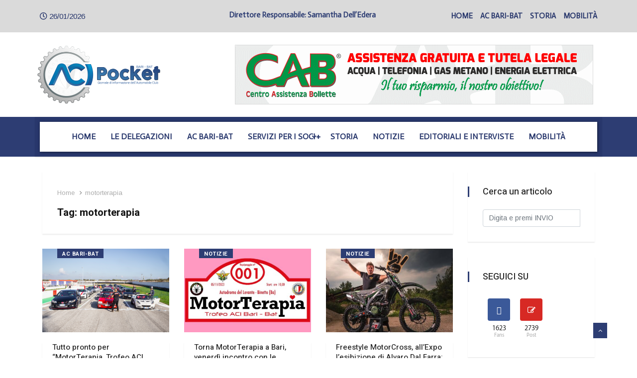

--- FILE ---
content_type: text/html; charset=UTF-8
request_url: https://acipocket.it/tag/motorterapia/
body_size: 15370
content:
<!DOCTYPE html>
<html lang="it-IT">

<head>
	<meta charset="UTF-8">
	<meta name="viewport" content="width=device-width, initial-scale=1, maximum-scale=1">
	<!--IUB-COOKIE-SKIP-START--><script type="text/javascript">
var _iub = _iub || [];
_iub.csConfiguration = {"lang":"it","siteId":1848297,"cookiePolicyId":58801502, "banner":{ "acceptButtonDisplay":true,"customizeButtonDisplay":true,"position":"float-top-center","rejectButtonDisplay":true }};
</script>
<script type="text/javascript" src="//cdn.iubenda.com/cs/iubenda_cs.js" charset="UTF-8" async></script>

			<script>
				var iCallback = function() {};
				var _iub = _iub || {};

				if ( typeof _iub.csConfiguration != 'undefined' ) {
					if ( 'callback' in _iub.csConfiguration ) {
						if ( 'onConsentGiven' in _iub.csConfiguration.callback )
							iCallback = _iub.csConfiguration.callback.onConsentGiven;

						_iub.csConfiguration.callback.onConsentGiven = function() {
							iCallback();

							/* separator */
							jQuery('noscript._no_script_iub').each(function (a, b) { var el = jQuery(b); el.after(el.html()); });
						}
					}
				}
			</script><!--IUB-COOKIE-SKIP-END--><title>motorterapia &#8211; AciPocket &#8211; Giornale di informazione dell&#039;Automobile Club Bari-Bat</title>
<link rel='dns-prefetch' href='//fonts.googleapis.com' />
<link rel='dns-prefetch' href='//s.w.org' />
<link rel="alternate" type="application/rss+xml" title="AciPocket - Giornale di informazione dell&#039;Automobile Club Bari-Bat &raquo; Feed" href="https://acipocket.it/feed/" />
<link rel="alternate" type="application/rss+xml" title="AciPocket - Giornale di informazione dell&#039;Automobile Club Bari-Bat &raquo; Feed dei commenti" href="https://acipocket.it/comments/feed/" />
<link rel="alternate" type="application/rss+xml" title="AciPocket - Giornale di informazione dell&#039;Automobile Club Bari-Bat &raquo; motorterapia Feed del tag" href="https://acipocket.it/tag/motorterapia/feed/" />
		<script type="text/javascript">
			window._wpemojiSettings = {"baseUrl":"https:\/\/s.w.org\/images\/core\/emoji\/12.0.0-1\/72x72\/","ext":".png","svgUrl":"https:\/\/s.w.org\/images\/core\/emoji\/12.0.0-1\/svg\/","svgExt":".svg","source":{"concatemoji":"https:\/\/acipocket.it\/wp-includes\/js\/wp-emoji-release.min.js?ver=5.4.18"}};
			/*! This file is auto-generated */
			!function(e,a,t){var n,r,o,i=a.createElement("canvas"),p=i.getContext&&i.getContext("2d");function s(e,t){var a=String.fromCharCode;p.clearRect(0,0,i.width,i.height),p.fillText(a.apply(this,e),0,0);e=i.toDataURL();return p.clearRect(0,0,i.width,i.height),p.fillText(a.apply(this,t),0,0),e===i.toDataURL()}function c(e){var t=a.createElement("script");t.src=e,t.defer=t.type="text/javascript",a.getElementsByTagName("head")[0].appendChild(t)}for(o=Array("flag","emoji"),t.supports={everything:!0,everythingExceptFlag:!0},r=0;r<o.length;r++)t.supports[o[r]]=function(e){if(!p||!p.fillText)return!1;switch(p.textBaseline="top",p.font="600 32px Arial",e){case"flag":return s([127987,65039,8205,9895,65039],[127987,65039,8203,9895,65039])?!1:!s([55356,56826,55356,56819],[55356,56826,8203,55356,56819])&&!s([55356,57332,56128,56423,56128,56418,56128,56421,56128,56430,56128,56423,56128,56447],[55356,57332,8203,56128,56423,8203,56128,56418,8203,56128,56421,8203,56128,56430,8203,56128,56423,8203,56128,56447]);case"emoji":return!s([55357,56424,55356,57342,8205,55358,56605,8205,55357,56424,55356,57340],[55357,56424,55356,57342,8203,55358,56605,8203,55357,56424,55356,57340])}return!1}(o[r]),t.supports.everything=t.supports.everything&&t.supports[o[r]],"flag"!==o[r]&&(t.supports.everythingExceptFlag=t.supports.everythingExceptFlag&&t.supports[o[r]]);t.supports.everythingExceptFlag=t.supports.everythingExceptFlag&&!t.supports.flag,t.DOMReady=!1,t.readyCallback=function(){t.DOMReady=!0},t.supports.everything||(n=function(){t.readyCallback()},a.addEventListener?(a.addEventListener("DOMContentLoaded",n,!1),e.addEventListener("load",n,!1)):(e.attachEvent("onload",n),a.attachEvent("onreadystatechange",function(){"complete"===a.readyState&&t.readyCallback()})),(n=t.source||{}).concatemoji?c(n.concatemoji):n.wpemoji&&n.twemoji&&(c(n.twemoji),c(n.wpemoji)))}(window,document,window._wpemojiSettings);
		</script>
		<style type="text/css">
img.wp-smiley,
img.emoji {
	display: inline !important;
	border: none !important;
	box-shadow: none !important;
	height: 1em !important;
	width: 1em !important;
	margin: 0 .07em !important;
	vertical-align: -0.1em !important;
	background: none !important;
	padding: 0 !important;
}
</style>
	<link rel='stylesheet' id='wp-block-library-css'  href='https://acipocket.it/wp-includes/css/dist/block-library/style.min.css?ver=5.4.18' type='text/css' media='all' />
<link rel='stylesheet' id='wp-block-library-theme-css'  href='https://acipocket.it/wp-includes/css/dist/block-library/theme.min.css?ver=5.4.18' type='text/css' media='all' />
<link rel='stylesheet' id='fontawesome-four-css-css'  href='https://acipocket.it/wp-content/plugins/accesspress-social-counter/css/font-awesome.min.css?ver=1.9.2' type='text/css' media='all' />
<link rel='stylesheet' id='apsc-frontend-css-css'  href='https://acipocket.it/wp-content/plugins/accesspress-social-counter/css/frontend.css?ver=1.9.2' type='text/css' media='all' />
<link rel='stylesheet' id='stp-style-css'  href='https://acipocket.it/wp-content/plugins/streamcast/css/radio.css?ver=1.0' type='text/css' media='all' />
<link rel='stylesheet' id='ekit-hf-style-css'  href='https://acipocket.it/wp-content/plugins/ekit-headerfooter/assets/css/ekit-headerfooter.css?ver=1.4.5' type='text/css' media='all' />
<link rel='stylesheet' id='elementor-icons-css'  href='https://acipocket.it/wp-content/plugins/elementor/assets/lib/eicons/css/elementor-icons.min.css?ver=5.14.0' type='text/css' media='all' />
<link rel='stylesheet' id='elementor-frontend-legacy-css'  href='https://acipocket.it/wp-content/plugins/elementor/assets/css/frontend-legacy.min.css?ver=3.5.6' type='text/css' media='all' />
<link rel='stylesheet' id='elementor-frontend-css'  href='https://acipocket.it/wp-content/plugins/elementor/assets/css/frontend.min.css?ver=3.5.6' type='text/css' media='all' />
<link rel='stylesheet' id='elementor-pro-css'  href='https://acipocket.it/wp-content/plugins/elementor-pro/assets/css/frontend.min.css?ver=2.9.1' type='text/css' media='all' />
<link rel='stylesheet' id='font-awesome-5-all-css'  href='https://acipocket.it/wp-content/plugins/elementor/assets/lib/font-awesome/css/all.min.css?ver=3.5.6' type='text/css' media='all' />
<link rel='stylesheet' id='font-awesome-4-shim-css'  href='https://acipocket.it/wp-content/plugins/elementor/assets/lib/font-awesome/css/v4-shims.min.css?ver=3.5.6' type='text/css' media='all' />
<link rel='stylesheet' id='elementor-global-css'  href='https://acipocket.it/wp-content/uploads/elementor/css/global.css?ver=1586329818' type='text/css' media='all' />
<link rel='stylesheet' id='elementor-post-4181-css'  href='https://acipocket.it/wp-content/uploads/elementor/css/post-4181.css?ver=1609830396' type='text/css' media='all' />
<link rel='stylesheet' id='elementor-post-4102-css'  href='https://acipocket.it/wp-content/uploads/elementor/css/post-4102.css?ver=1608132550' type='text/css' media='all' />
<link rel='stylesheet' id='ub_adminbar_general_styles-css'  href='https://acipocket.it/wp-content/plugins/ultimate-branding/ultimate-branding-files/modules/custom-admin-bar-files/css/general.css?ver=1.0' type='text/css' media='all' />
<link rel='stylesheet' id='parent-style-css'  href='https://acipocket.it/wp-content/themes/vinkmag/style.css?ver=5.4.18' type='text/css' media='all' />
<link rel='stylesheet' id='child-style-css'  href='https://acipocket.it/wp-content/themes/Acipocket-child/style.css?ver=5.4.18' type='text/css' media='all' />
<link rel='stylesheet' id='vinkmag-fonts-css'  href='https://fonts.googleapis.com/css?family=Arimo%3A400%2C400i%2C700%2C700i%7CHeebo%3A400%2C500%2C700%2C800%2C900%7CMerriweather%3A400%2C400i%2C700%2C700i%2C900%2C900i&#038;ver=1.6.1' type='text/css' media='all' />
<link rel='stylesheet' id='bootstrap-css'  href='https://acipocket.it/wp-content/themes/vinkmag/assets/css/bootstrap.min.css?ver=1.6.1' type='text/css' media='all' />
<link rel='stylesheet' id='font-awesome-css'  href='https://acipocket.it/wp-content/plugins/elementor/assets/lib/font-awesome/css/font-awesome.min.css?ver=4.7.0' type='text/css' media='all' />
<link rel='stylesheet' id='animate-css'  href='https://acipocket.it/wp-content/themes/vinkmag/assets/css/animate.css?ver=1.6.1' type='text/css' media='all' />
<link rel='stylesheet' id='icofonts-css'  href='https://acipocket.it/wp-content/themes/vinkmag/assets/css/icofonts.css?ver=1.6.1' type='text/css' media='all' />
<link rel='stylesheet' id='owlcarousel-css'  href='https://acipocket.it/wp-content/themes/vinkmag/assets/css/owlcarousel.min.css?ver=1.6.1' type='text/css' media='all' />
<link rel='stylesheet' id='slick-css'  href='https://acipocket.it/wp-content/themes/vinkmag/assets/css/slick.css?ver=1.6.1' type='text/css' media='all' />
<link rel='stylesheet' id='mCustomScrollbar-css'  href='https://acipocket.it/wp-content/themes/vinkmag/assets/css/jquery.mCustomScrollbar.css?ver=1.6.1' type='text/css' media='all' />
<link rel='stylesheet' id='magnific-popup-css'  href='https://acipocket.it/wp-content/themes/vinkmag/assets/css/magnific-popup.css?ver=1.6.1' type='text/css' media='all' />
<link rel='stylesheet' id='vinkmag-style-css'  href='https://acipocket.it/wp-content/themes/vinkmag/assets/css/style.css?ver=1.6.1' type='text/css' media='all' />
<style id='vinkmag-style-inline-css' type='text/css'>

        body{ font-family:"Arimo"; }
        h1,h2,h3,h4,h5 { 
            font-family:"Heebo";font-style:normal;font-weight:400; 
        }

        .nav-menu li a,.post-cat,.post-list-item .nav-tabs li a,.ts-social-list li b,
        .widgets.ts-social-list-item ul li a b,.footer-social li a,.ts-cat-title span,
        .view-link-btn span { 
            font-family:"Heebo";
        }
        .body-inner-content{
          background-color:#ffffff;
          background-image: url();
          background-repeat: no-repeat;
          background-position: top center;
          background-size: cover;
        }

        /* primary background color*/
        .top-bar .top-social li.ts-date,
        .view-link-btn,
        .logo,
        .navbar-style1.navbar-container .navbar .nav-item a.active, 
        .navbar-style1.navbar-container .navbar .nav-item a:hover, 
        .navbar-style1.navbar-container .navbar .nav-item a:focus,
        .navbar-style1.navbar-container .nav-search-button,
        .ts-title .title-before,
        .owl-dots .owl-dot span,
        #breaking_slider .owl-nav .owl-prev:hover, #breaking_slider .owl-nav .owl-next:hover,
        .navbar-container.navbar-style5 .nav-item a.active:before, 
        .navbar-container.navbar-style5 .nav-item a:hover:before,
         .navbar-container.navbar-style5 .nav-item a:focus:before,
        .ts-newslatter .newsletter-form .ts-submit-btn .btn:hover,
        .top-bar .ts-date-item,
        .header-middle.v2,
        .video-slider .post-video .ts-play-btn,
        .top-social li.ts-subscribe,
        .ts-title.title-bg .title-text,
        .ts-title.title-bg .title-after,
        .ts-widget-newsletter,
        .ts-widget-newsletter .newsletter-form .btn:hover,
        .header-standerd,
        .navbar-container.navbar-style2,
        .navbar-container.navbar-style2 .navbar,
        .navbar-style2.navbar-container .nav-search-button,
        .navbar-container.navbar-style3.navbar-dark .nav-item a.active, .navbar-container.navbar-style3.navbar-dark .nav-item a:hover,
        .navbar-container.navbar-style3.navbar-dark .nav-item a:focus,
        .navbar-standerd.navbar-darks .navbar-style5 .xs-navbar .main-menu > li:hover > a, .navbar-standerd.navbar-darks .navbar-style5 .xs-navbar .main-menu > li.active > a,
        .navbar-standerd.navbar-darks .navbar-style5 .xs-navbar .main-menu > li:before,
        .single-post-wrapper .post-meta-info li.share-post a i,
        .widget-title:before,
        .tagcloud a:hover,
         blockquote cite:after,
        .error-page .error-body a,
        .accordion-post-style .card .btn,
        .navbar-container.navbar-style1 .navbar-nav > .current-menu-parent,
        .widgets-newsletter-form .btn.btn-primary,
        .pagination li.active a, .pagination li:hover a,
        .blog-navbar .navbar-container .navbar .main-menu .nav-item > a.active,
        .blog-navbar .navbar-container.navbar-style5 .main-menu > li.current-menu-item > a:before,
        .blog-navbar .navbar-container .navbar .main-menu .nav-item > a:hover,
        .btn.btn-primary,
        .navbar-standerd.nav-bg-white .navbar-style5 .navbar .main-menu .nav-item > a.active,
        .navbar-standerd.nav-bg-white .navbar-style5 .navbar .main-menu > .nav-item > a:hover,
        .post-content-loading a:hover,
        .instagram-area .follow-btn-area .btn:hover,
        .post-list-item .nav-tabs li a::before,
        .ts-search-form .vinkmag-serach:before,
        .xs-review-overview-list.custom-rat .xs-overview-percentage .data-rat .xs-percentange .percentange_check,
        .view-review-list .xs-review-rattting.xs-percentange .percentange_check,
        .public-xs-review-box .xs-save-button button,
        .featured-tab-item .featured-tab-post > li a.active .post-content,
        .featured-tab-item .featured-tab-post > li a.active:before,
        .woocommerce ul.products li.product .button,.woocommerce ul.products li.product .added_to_cart,
        .post-meta-info .share-post,
        .navbar-standerd.navbar-darks .navbar-style5 .ekit-menu-simple>li.current-menu-parent>a,
         .navbar-standerd.navbar-darks .navbar-style5 .ekit-menu-simple>li.current-menu-item>a,
        .navbar-standerd.navbar-darks .navbar-style5 .ekit-menu-simple>li>a:before,
        .woocommerce nav.woocommerce-pagination ul li a:focus, .woocommerce nav.woocommerce-pagination ul li a:hover, .woocommerce nav.woocommerce-pagination ul li span.current,
        .woocommerce #respond input#submit.alt, .woocommerce a.button.alt, .woocommerce button.button.alt, .woocommerce input.button.alt,.sponsor-web-link a:hover i, .woocommerce .widget_price_filter .ui-slider .ui-slider-range, .woocommerce span.onsale{
            background-color: #2d3d73;
        }

        /* primary color*/
        .breaking-title,
        .ts-top-nav li a:hover,
        .post-title a:hover,
        .owl-next,
        .owl-prev,
        .watch-post .post-list-box .post-title:hover,
        a:hover,
        .single-post a,
        .navbar-container .navbar .nav-item .dropdown-menu .dropdown-item.active, .navbar-container .navbar .nav-item .dropdown-menu .dropdown-item:hover, .navbar-container .navbar .nav-item .dropdown-menu .dropdown-item:focus,
        .ts-overlay-style .overlay-post-content .post-meta-info li.active,
        .navbar-container.navbar-style5 .nav-item a.active, .navbar-container.navbar-style5 .nav-item a:hover, .navbar-container.navbar-style5 .nav-item a:focus,
        .post-meta-info li.active, .post-video .post-video-content .post-meta-info li.active, .navbar-container.navbar-style3 .nav-item a.active, .navbar-container.navbar-style3 .nav-item a:hover, .navbar-container.navbar-style3 .nav-item a:focus, .post-navigation .post-previous:hover span, .post-navigation .post-next:hover span, .breadcrumb li, 
         .woocommerce ul.products li.product .price, .woocommerce ul.products li.product .woocommerce-loop-product__title,
         .single-post a,
         .navbar-container .navbar .main-menu .nav-item .dropdown-menu > li > .dropdown-item:hover{
           color: #2d3d73;
        }

        /* primary dark color*/
        .top-bar.v2,
        .ts-widget-newsletter .newsletter-form .btn,.navbar-container.navbar-style2 .nav-item a.active, .navbar-container.navbar-style2 .nav-item a:hover,
         .navbar-container.navbar-style2 .nav-item a:focus,.widgets-newsletter-form .btn.btn-primary:hover, 
         .woocommerce ul.products li.product .added_to_cart:hover, .woocommerce #respond input#submit.alt:hover, .woocommerce a.button.alt:hover, .woocommerce button.button.alt:hover, .woocommerce input.button.alt:hover,.woocommerce .widget_price_filter .ui-slider .ui-slider-handle{
           background-color: #c2211c;
        }
        .woocommerce ul.products li.product .woocommerce-loop-product__title:hover{
                   color: #c2211c;

        }
        .menu-toggler{
            background-color: #c2211c !important;

        }
        /* border color*/
        .tagcloud a:hover{
           border-color:#2d3d73;
        }


        /*--------------- title color----------------*/
        .post-title,
        .post-title a,
        .entry-title,
        .entry-title a,
        .elementor-widget-wp-widget-archives ul li a,
        .recent-posts-widget ul li .post-info,
        .ts-title,
        .widget-title,
        body.single-post .post-title a,
        .post-navigation a span,
        h1, h2, h3, h4, h5, h6,{
            color: #101010;
        }

        /*--------------- for dark theme ----------------*/
    
        .dark-themes .ts-grid-box, .dark-themes .archive .category-layout-1 .ts-grid-box.ts-grid-content,
         .dark-themes.archive .category-layout-2 .ts-grid-box.ts-grid-content, 
         .dark-themes.archive .category-layout-3 .ts-grid-box.ts-grid-content, 
         .dark-themes .vinkmag-masonary-grid .card-columns .card, .dark-themes .post-list-item,
          .dark-themes .breadcrumb, .dark-themes .post-content-box .post-content, 
        .dark-themes .featured-tab-item .featured-tab-post .post-content,
        .dark-themes .ts-breaking-news,
        .dark-themes .navbar-style1.navbar-container .navbar,
        .dark-themes .ts-tranding-post .slider-indicators .post-content,
        .dark-themes .ts-newslatter,
        .dark-themes .ts-footer-social-list,
        .dark-themes .top-bar,
        .dark-themes .input-group-append,
        .dark-themes .ts-grid-item-2.ts-grid-content,
        .dark-themes .navbar-standerd.navbar-darks .navbar-style5 .xs-navbar{
            background: #1f1f1f;
        }
        .dark-themes .post-title, .dark-themes .post-title a,
        .dark-themes .entry-title, .dark-themes .entry-title a,
        .dark-themes .elementor-widget-wp-widget-archives ul li a, 
        .dark-themes .recent-posts-widget ul li .post-info, .dark-themes .ts-title, 
        .dark-themes .widget-title, .dark-themes h1, .dark-themes h2, .dark-themes h3,
        .dark-themes h4, .dark-themes h5, .dark-themes h6,
        .dark-themes .post-list-item .nav-tabs li a.active,
        .dark-themes body.single-post .post-title a,
        .dark-themes .post-navigation a span,
        .dark-themes .recent-posts-widget ul li .post-info .entry-title a{
            color: #ffffff;
        }
        .dark-themes .single-post-wrapper p, .dark-themes body,
         .dark-themes p, .dark-themes span, 
         .dark-themes .widgets ul li a,
          .dark-themes .apsc-theme-2 .apsc-each-profile a .apsc-inner-block .apsc-count,
           .dark-themes .entry-content ul li, .dark-themes .post-meta-info li.author a,
            .dark-themes .breadcrumb li a, .dark-themes .post-content p, 
        .dark-themes .tagcloud strong,
        .dark-themes .post-meta-info li,
        .dark-themes .ts-breaking-news p a{
            color: #1f1f1f;
        }
       
    
        
</style>
<link rel='stylesheet' id='vinkmag-blog-css'  href='https://acipocket.it/wp-content/themes/vinkmag/assets/css/blog.css?ver=1.6.1' type='text/css' media='all' />
<link rel='stylesheet' id='vinkmag-responsive-css'  href='https://acipocket.it/wp-content/themes/vinkmag/assets/css/responsive.css?ver=1.6.1' type='text/css' media='all' />
<link rel='stylesheet' id='vinkmag-gutenberg-custom-css'  href='https://acipocket.it/wp-content/themes/vinkmag/assets/css/gutenberg-custom.css?ver=1.6.1' type='text/css' media='all' />
<link rel='stylesheet' id='smartmenus-ekit-css'  href='https://acipocket.it/wp-content/plugins/ekit-headerfooter/elements/widgets/nav-menu/assets/css/smartmenus.css?ver=1.0' type='text/css' media='all' />
<link rel='stylesheet' id='line-awesome-css'  href='https://acipocket.it/wp-content/plugins/ekit-megamenu/assets/css/line-awesome.min.css?ver=2.4.3' type='text/css' media='all' />
<link rel='stylesheet' id='smartmenus-css'  href='https://acipocket.it/wp-content/plugins/ekit-megamenu/assets/css/smartmenus.css?ver=2.4.3' type='text/css' media='all' />
<link rel='stylesheet' id='ekit-menu-style-css'  href='https://acipocket.it/wp-content/plugins/ekit-megamenu/assets/css/frontend-style.css?ver=2.4.3' type='text/css' media='all' />
<link rel='stylesheet' id='google-fonts-1-css'  href='https://fonts.googleapis.com/css?family=Heebo%3A100%2C100italic%2C200%2C200italic%2C300%2C300italic%2C400%2C400italic%2C500%2C500italic%2C600%2C600italic%2C700%2C700italic%2C800%2C800italic%2C900%2C900italic%7CArimo%3A100%2C100italic%2C200%2C200italic%2C300%2C300italic%2C400%2C400italic%2C500%2C500italic%2C600%2C600italic%2C700%2C700italic%2C800%2C800italic%2C900%2C900italic%7CRoboto%3A100%2C100italic%2C200%2C200italic%2C300%2C300italic%2C400%2C400italic%2C500%2C500italic%2C600%2C600italic%2C700%2C700italic%2C800%2C800italic%2C900%2C900italic%7CActor%3A100%2C100italic%2C200%2C200italic%2C300%2C300italic%2C400%2C400italic%2C500%2C500italic%2C600%2C600italic%2C700%2C700italic%2C800%2C800italic%2C900%2C900italic&#038;display=auto&#038;ver=5.4.18' type='text/css' media='all' />
<link rel='stylesheet' id='elementor-icons-shared-0-css'  href='https://acipocket.it/wp-content/plugins/elementor/assets/lib/font-awesome/css/fontawesome.min.css?ver=5.15.3' type='text/css' media='all' />
<link rel='stylesheet' id='elementor-icons-fa-brands-css'  href='https://acipocket.it/wp-content/plugins/elementor/assets/lib/font-awesome/css/brands.min.css?ver=5.15.3' type='text/css' media='all' />
<script type='text/javascript' src='https://acipocket.it/wp-includes/js/jquery/jquery.js?ver=1.12.4-wp'></script>
<script type='text/javascript' src='https://acipocket.it/wp-includes/js/jquery/jquery-migrate.min.js?ver=1.4.1'></script>
<script type='text/javascript'>
/* <![CDATA[ */
var gainwpUAEventsData = {"options":{"event_tracking":"1","event_downloads":"zip|mp3*|mpe*g|pdf|docx*|pptx*|xlsx*|rar*","event_bouncerate":0,"aff_tracking":1,"event_affiliates":"\/out\/","hash_tracking":"1","root_domain":"acipocket.it","event_timeout":100,"event_precision":0,"event_formsubmit":1,"ga_pagescrolldepth_tracking":1,"ga_with_gtag":0}};
/* ]]> */
</script>
<script type='text/javascript' src='https://acipocket.it/wp-content/plugins/ga-in/front/js/tracking-analytics-events.min.js?ver=5.4.6'></script>
<script type='text/javascript' src='https://acipocket.it/wp-content/plugins/ga-in/front/js/tracking-scrolldepth.min.js?ver=5.4.6'></script>
<script type='text/javascript' src='https://acipocket.it/wp-content/plugins/elementor/assets/lib/font-awesome/js/v4-shims.min.js?ver=3.5.6'></script>
<link rel='https://api.w.org/' href='https://acipocket.it/wp-json/' />
<link rel="EditURI" type="application/rsd+xml" title="RSD" href="https://acipocket.it/xmlrpc.php?rsd" />
<link rel="wlwmanifest" type="application/wlwmanifest+xml" href="https://acipocket.it/wp-includes/wlwmanifest.xml" /> 
<meta name="generator" content="AciPocket - Giornale di informazione dell\'Automobile Club Bari-Bat" />

<script>
var gainwpDnt = false;
var gainwpProperty = 'UA-163140245-1';
var gainwpDntFollow = true;
var gainwpOptout = true;
var disableStr = 'ga-disable-' + gainwpProperty;
if(gainwpDntFollow && (window.doNotTrack === "1" || navigator.doNotTrack === "1" || navigator.doNotTrack === "yes" || navigator.msDoNotTrack === "1")) {
	gainwpDnt = true;
}
if (gainwpDnt || (document.cookie.indexOf(disableStr + '=true') > -1 && gainwpOptout)) {
	window[disableStr] = true;
}
function gaOptout() {
	var expDate = new Date;
	expDate.setFullYear(expDate.getFullYear( ) + 10);
	document.cookie = disableStr + '=true; expires=' + expDate.toGMTString( ) + '; path=/';
	window[disableStr] = true;
}
</script>

<!-- BEGIN GAINWP v5.4.6 Universal Analytics - https://intelligencewp.com/google-analytics-in-wordpress/ -->
<script>
(function(i,s,o,g,r,a,m){i['GoogleAnalyticsObject']=r;i[r]=i[r]||function(){
	(i[r].q=i[r].q||[]).push(arguments)},i[r].l=1*new Date();a=s.createElement(o),
	m=s.getElementsByTagName(o)[0];a.async=1;a.src=g;m.parentNode.insertBefore(a,m)
})(window,document,'script','https://www.google-analytics.com/analytics.js','ga');
  ga('create', 'UA-163140245-1', 'auto');
  ga('require', 'displayfeatures');
  ga('require', 'linkid');
  ga('set', 'forceSSL', true);
  ga('set', 'anonymizeIp', true);
  ga('send', 'pageview');
</script>
<!-- END GAINWP Universal Analytics -->
<!-- ## NXS/OG ## --><!-- ## NXSOGTAGS ## --><!-- ## NXS/OG ## -->
</head>
<body class="archive tag tag-motorterapia tag-83 ekit-hf-header ekit-hf-footer ekit-hf-template-vinkmag ekit-hf-stylesheet-Acipocket-child body-inner-content box-shadow-enebled sidebar-active light elementor-default elementor-kit-4478">
	<div id="preloader" class="hidden">
		<div class="spinner">
			<div class="double-bounce1"></div>
			<div class="double-bounce2"></div>
		</div>
		<div class="preloader-cancel-btn-wraper">
			<a href="" class="btn btn-primary preloader-cancel-btn">
				Annulla il precaricatore			</a>
		</div>
	</div>
	
			<header id="ekit-header">
					<div data-elementor-type="wp-post" data-elementor-id="4181" class="elementor elementor-4181" data-elementor-settings="[]">
						<div class="elementor-inner">
							<div class="elementor-section-wrap">
							<header class="elementor-section elementor-top-section elementor-element elementor-element-d9d20d5 elementor-section-height-min-height elementor-section-content-middle elementor-hidden-phone elementor-section-boxed elementor-section-height-default elementor-section-items-middle" data-id="d9d20d5" data-element_type="section" data-settings="{&quot;background_background&quot;:&quot;classic&quot;}">
						<div class="elementor-container elementor-column-gap-default">
							<div class="elementor-row">
					<div class="elementor-column elementor-col-33 elementor-top-column elementor-element elementor-element-e6978eb" data-id="e6978eb" data-element_type="column">
			<div class="elementor-column-wrap elementor-element-populated">
							<div class="elementor-widget-wrap">
						<div class="elementor-element elementor-element-66d3758 elementor-widget elementor-widget-vinazine-date" data-id="66d3758" data-element_type="widget" data-widget_type="vinazine-date.default">
				<div class="elementor-widget-container">
			        <div class="vinkmag-date">
            <div class="ts-date-item">
                    <i class="fa fa-clock-o"></i>
                26/01/2026            </div>
        </div>

    		</div>
				</div>
						</div>
					</div>
		</div>
				<div class="elementor-column elementor-col-33 elementor-top-column elementor-element elementor-element-47fa6ac" data-id="47fa6ac" data-element_type="column">
			<div class="elementor-column-wrap elementor-element-populated">
							<div class="elementor-widget-wrap">
						<div class="elementor-element elementor-element-aa6673e elementor-widget elementor-widget-text-editor" data-id="aa6673e" data-element_type="widget" data-widget_type="text-editor.default">
				<div class="elementor-widget-container">
								<div class="elementor-text-editor elementor-clearfix">
				<p>Direttore Responsabile: Samantha Dell&#8217;Edera</p>					</div>
						</div>
				</div>
						</div>
					</div>
		</div>
				<div class="elementor-column elementor-col-33 elementor-top-column elementor-element elementor-element-ff7b52c" data-id="ff7b52c" data-element_type="column" data-settings="{&quot;background_background&quot;:&quot;classic&quot;}">
			<div class="elementor-column-wrap elementor-element-populated">
							<div class="elementor-widget-wrap">
						<div class="elementor-element elementor-element-ce274b9 elementor-widget elementor-widget-ekit-nav-menu" data-id="ce274b9" data-element_type="widget" data-widget_type="ekit-nav-menu.default">
				<div class="elementor-widget-container">
			<div id="ekit-megamenu-top-menu" class="ekit-menu-container ekit-menu-po-right"><ul id="main-menu" class="ekit-menu ekit-menu-simple ekit-menu-init"><li id="menu-item-4183" class="menu-item menu-item-type-post_type menu-item-object-page menu-item-home menu-item-4183 nav-item"><a href="https://acipocket.it/" class="ekit-menu-nav-link">Home</a></li>
<li id="menu-item-4184" class="menu-item menu-item-type-taxonomy menu-item-object-category menu-item-4184 nav-item"><a href="https://acipocket.it/cat/acbaribat/" class="ekit-menu-nav-link">AC Bari-Bat</a></li>
<li id="menu-item-4185" class="menu-item menu-item-type-taxonomy menu-item-object-category menu-item-4185 nav-item"><a href="https://acipocket.it/cat/storia/" class="ekit-menu-nav-link">Storia</a></li>
<li id="menu-item-4186" class="menu-item menu-item-type-taxonomy menu-item-object-category menu-item-4186 nav-item"><a href="https://acipocket.it/cat/mobilita/" class="ekit-menu-nav-link">Mobilità</a></li>
</ul>
        <div class="nav-identity-panel">
            <button class="menu-close" type="button">X</button>
        </div>
        </div>		</div>
				</div>
						</div>
					</div>
		</div>
								</div>
					</div>
		</header>
				<section class="elementor-section elementor-top-section elementor-element elementor-element-8cf8de9 elementor-section-boxed elementor-section-height-default elementor-section-height-default" data-id="8cf8de9" data-element_type="section" data-settings="{&quot;background_background&quot;:&quot;classic&quot;}">
						<div class="elementor-container elementor-column-gap-default">
							<div class="elementor-row">
					<div class="elementor-column elementor-col-33 elementor-top-column elementor-element elementor-element-e982870" data-id="e982870" data-element_type="column">
			<div class="elementor-column-wrap elementor-element-populated">
							<div class="elementor-widget-wrap">
						<div class="elementor-element elementor-element-58a589d elementor-widget elementor-widget-vinazine-logo" data-id="58a589d" data-element_type="widget" data-widget_type="vinazine-logo.default">
				<div class="elementor-widget-container">
			    <div class="vinkmag-widget-logo">
        <a href="https://acipocket.it/">
            <img src="//acipocket.it/wp-content/uploads/2020/04/Logo_AciPocket_mod.png" alt="AciPocket &#8211; Giornale di informazione dell&#039;Automobile Club Bari-Bat">
        </a>
    </div>

    		</div>
				</div>
						</div>
					</div>
		</div>
				<div class="elementor-column elementor-col-66 elementor-top-column elementor-element elementor-element-2b6a657" data-id="2b6a657" data-element_type="column">
			<div class="elementor-column-wrap elementor-element-populated">
							<div class="elementor-widget-wrap">
						<div class="elementor-element elementor-element-6a3ac3c elementor-hidden-phone elementor-widget elementor-widget-image" data-id="6a3ac3c" data-element_type="widget" data-widget_type="image.default">
				<div class="elementor-widget-container">
								<div class="elementor-image">
													<a href="https://www.cabtutela.it">
							<img width="720" height="120" src="https://acipocket.it/wp-content/uploads/2021/01/Leaderboard_Cab_Gen21.gif" class="attachment-full size-full" alt="" />								</a>
														</div>
						</div>
				</div>
						</div>
					</div>
		</div>
								</div>
					</div>
		</section>
				<section class="elementor-section elementor-top-section elementor-element elementor-element-d623670 elementor-section-height-min-height elementor-section-boxed elementor-section-height-default elementor-section-items-middle" data-id="d623670" data-element_type="section" data-settings="{&quot;background_background&quot;:&quot;classic&quot;}">
						<div class="elementor-container elementor-column-gap-default">
							<div class="elementor-row">
					<div class="elementor-column elementor-col-100 elementor-top-column elementor-element elementor-element-dc15995" data-id="dc15995" data-element_type="column" data-settings="{&quot;background_background&quot;:&quot;classic&quot;}">
			<div class="elementor-column-wrap elementor-element-populated">
							<div class="elementor-widget-wrap">
						<div class="elementor-element elementor-element-37c37d3 elementor-widget elementor-widget-ekit-nav-menu" data-id="37c37d3" data-element_type="widget" data-widget_type="ekit-nav-menu.default">
				<div class="elementor-widget-container">
			<div id="ekit-megamenu-main-menu" class="ekit-menu-container ekit-menu-po-center"><ul id="main-menu" class="ekit-menu ekit-menu-simple ekit-menu-init"><li id="menu-item-4200" class="menu-item menu-item-type-post_type menu-item-object-page menu-item-home menu-item-4200 nav-item"><a href="https://acipocket.it/" class="ekit-menu-nav-link">Home</a></li>
<li id="menu-item-4550" class="menu-item menu-item-type-post_type menu-item-object-page menu-item-4550 nav-item"><a href="https://acipocket.it/le-delegazioni-ac-bari-bat/" class="ekit-menu-nav-link">Le Delegazioni</a></li>
<li id="menu-item-4097" class="menu-item menu-item-type-taxonomy menu-item-object-category menu-item-4097 nav-item"><a href="https://acipocket.it/cat/acbaribat/" class="ekit-menu-nav-link">AC Bari-BAT</a></li>
<li id="menu-item-4293" class="menu-item menu-item-type-taxonomy menu-item-object-category menu-item-has-children menu-item-4293 nav-item ekit-menu-dropdown"><a href="https://acipocket.it/cat/servizi-per-i-soci/" class="ekit-menu-nav-link ekit-menu-dropdown-toggle">Servizi per i soci</a>
<ul class="ekit-has-submenu">
	<li id="menu-item-4927" class="menu-item menu-item-type-post_type menu-item-object-page menu-item-4927 nav-item"><a href="https://acipocket.it/rinnovo-patente-di-guida/" class=" dropdown-item">Rinnovo patente di guida</a></ul>
</li>
<li id="menu-item-4098" class="menu-item menu-item-type-taxonomy menu-item-object-category menu-item-4098 nav-item"><a href="https://acipocket.it/cat/storia/" class="ekit-menu-nav-link">Storia</a></li>
<li id="menu-item-4099" class="menu-item menu-item-type-taxonomy menu-item-object-category menu-item-4099 nav-item"><a href="https://acipocket.it/cat/notizie/" class="ekit-menu-nav-link">Notizie</a></li>
<li id="menu-item-4294" class="menu-item menu-item-type-taxonomy menu-item-object-category menu-item-4294 nav-item"><a href="https://acipocket.it/cat/editoriali/" class="ekit-menu-nav-link">Editoriali e Interviste</a></li>
<li id="menu-item-4295" class="menu-item menu-item-type-taxonomy menu-item-object-category menu-item-4295 nav-item"><a href="https://acipocket.it/cat/mobilita/" class="ekit-menu-nav-link">Mobilità</a></li>
</ul>
        <div class="nav-identity-panel">
            <button class="menu-close" type="button">X</button>
        </div>
        </div>		</div>
				</div>
						</div>
					</div>
		</div>
								</div>
					</div>
		</section>
						</div>
						</div>
					</div>
				</header>

	
   
<!-- post wraper start-->
<section class="block-wrapper mt-15 category-layout-2">
    <div class="container">
        <div class="row">
            <div class="col-lg-9">
                <div class="ts-grid-box">
                    <ol class="ts-breadcrumb"><li><a href="https://acipocket.it">Home</a></li> <li>motorterapia</li></ol>                    <div class="clearfix entry-cat-header">
	<h2 class="ts-title float-left">
		Tag: motorterapia	</h2>
	<ul class="ts-category-list float-right">
</ul></div>                </div>

				
                    <div class="row">
                                                    <div class="col-lg-4 col-md-6 mb-30">
                                <div class="grid-sm post-12398 post type-post status-publish format-standard has-post-thumbnail hentry category-acbaribat category-notizie tag-binetto tag-motorterapia tag-trofeo-aci-bari-bat">
                                    <div class="ts-grid-box ts-grid-content grid-no-shadow">
	            <a 
            class="post-cat" 
            href="https://acipocket.it/cat/acbaribat/"
            style="color:#ffffff; background-color:#2d3d73; border-left-color:#2d3d73"
            >
            AC Bari-Bat        </a>
        <div class="ts-post-thumb">
        <a href="https://acipocket.it/2023/11/04/tutto-pronto-per-motorterapia-trofeo-aci-bari-bat-navigatori-speciali-in-pista-domani/">
            <img 
                class="img-fluid" 
                src="https://acipocket.it/wp-content/uploads/2020/04/Schermata-2020-04-25-alle-11.49.09-455x300.png" 
                alt="Tutto pronto per &#8220;MotorTerapia, Trofeo ACI Bari-Bat&#8221;, navigatori speciali in pista domani">
        </a>
    </div>

	<div class="post-content">
	
		<h3 class="post-title">
			<a href="https://acipocket.it/2023/11/04/tutto-pronto-per-motorterapia-trofeo-aci-bari-bat-navigatori-speciali-in-pista-domani/">Tutto pronto per &#8220;MotorTerapia, Trofeo ACI Bari-Bat&#8221;, navigatori speciali in pista domani</a>
		</h3>
		<ul class="post-meta-info">
						<li class="author">
				<a href="https://acipocket.it/author/francesca/">
										Francesca Emilio				</a>
			</li>
									<li>
				<i class="fa fa-clock-o"></i>04/11/2023			</li>
         
                  <li class="active">
             <i class="icon-fire"></i>
             133         </li>
                  
		</ul>
		
				<p>
			L&#8217;Ac Bari Bat e il Mc Salentum Terrae  organizzano per domenica 5 novembre, all&#8217;autodromo del Levante di Binetto, la terza edizione di &#8220;MotorTerapia, Trofeo ACI Bari-Bat&#8221;, una gara di emozioni, abbracci e sorrisi dedicata ai&hellip;		</p>
	
	</div>
</div>                                </div>
                            </div>
                                                    <div class="col-lg-4 col-md-6 mb-30">
                                <div class="grid-sm post-12259 post type-post status-publish format-standard has-post-thumbnail hentry category-notizie tag-motorterapia">
                                    <div class="ts-grid-box ts-grid-content grid-no-shadow">
	            <a 
            class="post-cat" 
            href="https://acipocket.it/cat/notizie/"
            style="color:#ffffff; background-color:#2d3d73; border-left-color:#2d3d73"
            >
            Notizie        </a>
        <div class="ts-post-thumb">
        <a href="https://acipocket.it/2023/09/30/torna-motorterapia-a-bari-venerdi-incontro-con-le-associazioni/">
            <img 
                class="img-fluid" 
                src="https://acipocket.it/wp-content/uploads/2023/09/WhatsApp-Image-2023-09-29-at-16.06.37-455x300.jpeg" 
                alt="Torna MotorTerapia a Bari, venerdì incontro con le associazioni">
        </a>
    </div>

	<div class="post-content">
	
		<h3 class="post-title">
			<a href="https://acipocket.it/2023/09/30/torna-motorterapia-a-bari-venerdi-incontro-con-le-associazioni/">Torna MotorTerapia a Bari, venerdì incontro con le associazioni</a>
		</h3>
		<ul class="post-meta-info">
						<li class="author">
				<a href="https://acipocket.it/author/redazione-acipocket/">
										Redazione				</a>
			</li>
									<li>
				<i class="fa fa-clock-o"></i>30/09/2023			</li>
         
                  <li class="active">
             <i class="icon-fire"></i>
             92         </li>
                  
		</ul>
		
				<p>
			Vi invitiamo a partecipare all&#8217;incontro &#8220;MotorTerapia ed i navigatori speciali&#8221;, che si terrà dalle 9.30 del 6 ottobre 2023 presso l&#8217;Aula Magna dell&#8217;Istituto Gorjux Tridente Vivante, sito in Bari in Via Raffaele Bovio, 13. L&#8217;incontro&hellip;		</p>
	
	</div>
</div>                                </div>
                            </div>
                                                    <div class="col-lg-4 col-md-6 mb-30">
                                <div class="grid-sm post-9985 post type-post status-publish format-standard has-post-thumbnail hentry category-notizie tag-motorterapia tag-perulli">
                                    <div class="ts-grid-box ts-grid-content grid-no-shadow">
	            <a 
            class="post-cat" 
            href="https://acipocket.it/cat/notizie/"
            style="color:#ffffff; background-color:#2d3d73; border-left-color:#2d3d73"
            >
            Notizie        </a>
        <div class="ts-post-thumb">
        <a href="https://acipocket.it/2022/04/23/freestyle-motorcross-allexpolevante-lesibizione-di-alvaro-dal-farra-ad-assistere-i-navigatori-speciali-di-motorterapia/">
            <img 
                class="img-fluid" 
                src="https://acipocket.it/wp-content/uploads/2022/03/276301575_2126324040863796_6440736757124336874_n-455x300.jpg" 
                alt="Freestyle MotorCross, all&#8217;Expo l&#8217;esibizione di Alvaro Dal Farra: ad assistere i navigatori speciali di MotorTerapia">
        </a>
    </div>

	<div class="post-content">
	
		<h3 class="post-title">
			<a href="https://acipocket.it/2022/04/23/freestyle-motorcross-allexpolevante-lesibizione-di-alvaro-dal-farra-ad-assistere-i-navigatori-speciali-di-motorterapia/">Freestyle MotorCross, all&#8217;Expo l&#8217;esibizione di Alvaro Dal Farra: ad assistere i navigatori speciali di MotorTerapia</a>
		</h3>
		<ul class="post-meta-info">
						<li class="author">
				<a href="https://acipocket.it/author/redazione-acipocket/">
										Redazione				</a>
			</li>
									<li>
				<i class="fa fa-clock-o"></i>23/04/2022			</li>
         
                  <li class="active">
             <i class="icon-fire"></i>
             166         </li>
                  
		</ul>
		
				<p>
			Invito speciale per i navigatori speciali.  Insieme allo staff di MotorTerapia assisteranno il 25 aprile, all&#8217;interno dell&#8217;Expolevante, alla splendida esibizione di Freestyle Motocross con Alvaro Dal Farra, uno dei massimi esponenti del Freestyle Motocross al mondo.&hellip;		</p>
	
	</div>
</div>                                </div>
                            </div>
                                                        <div class="col-lg-12 mb-30">
                                                                    </div>
                                                        <div class="col-lg-4 col-md-6 mb-30">
                                <div class="grid-sm post-9829 post type-post status-publish format-standard has-post-thumbnail hentry category-mobilita category-notizie tag-bari tag-fiera-del-levante tag-freestyle-motocross tag-motorterapia">
                                    <div class="ts-grid-box ts-grid-content grid-no-shadow">
	            <a 
            class="post-cat" 
            href="https://acipocket.it/cat/mobilita/"
            style="color:#ffffff; background-color:#2d3d73; border-left-color:#2d3d73"
            >
            Mobilità        </a>
        <div class="ts-post-thumb">
        <a href="https://acipocket.it/2022/03/26/motocross-a-bari-arriva-alvaro-del-farra-salira-in-sella-per-i-navigatori-speciali-di-motorterapia/">
            <img 
                class="img-fluid" 
                src="https://acipocket.it/wp-content/uploads/2022/03/276301575_2126324040863796_6440736757124336874_n-455x300.jpg" 
                alt="Motocross, a Bari arriva Alvaro dal Farra: salirà in sella per i navigatori speciali di MotorTerapia">
        </a>
    </div>

	<div class="post-content">
	
		<h3 class="post-title">
			<a href="https://acipocket.it/2022/03/26/motocross-a-bari-arriva-alvaro-del-farra-salira-in-sella-per-i-navigatori-speciali-di-motorterapia/">Motocross, a Bari arriva Alvaro dal Farra: salirà in sella per i navigatori speciali di MotorTerapia</a>
		</h3>
		<ul class="post-meta-info">
						<li class="author">
				<a href="https://acipocket.it/author/francesca/">
										Francesca Emilio				</a>
			</li>
									<li>
				<i class="fa fa-clock-o"></i>26/03/2022			</li>
         
                  <li class="active">
             <i class="icon-fire"></i>
             166         </li>
                  
		</ul>
		
				<p>
			Un invito speciale per navigatori speciali. E’ quanto ricevuto dallo staff di MotorTerapia, un progetto finalizzato al coinvolgimento attivo di tutte le persone con diversa abilità motoria o cognitiva, sia in sella alle moto che&hellip;		</p>
	
	</div>
</div>                                </div>
                            </div>
                                                    <div class="col-lg-4 col-md-6 mb-30">
                                <div class="grid-sm post-9285 post type-post status-publish format-standard has-post-thumbnail hentry category-acbaribat category-notizie tag-acbaribat tag-motorterapia">
                                    <div class="ts-grid-box ts-grid-content grid-no-shadow">
	            <a 
            class="post-cat" 
            href="https://acipocket.it/cat/acbaribat/"
            style="color:#ffffff; background-color:#2d3d73; border-left-color:#2d3d73"
            >
            AC Bari-Bat        </a>
        <div class="ts-post-thumb">
        <a href="https://acipocket.it/2021/11/28/binetto-grande-festa-per-motorterapia-in-pista-navigatori-speciali/">
            <img 
                class="img-fluid" 
                src="https://acipocket.it/wp-content/uploads/2021/11/IMG_20211128_105119-scaled.jpg" 
                alt="Binetto, grande festa per Motorterapia: in pista navigatori speciali">
        </a>
    </div>

	<div class="post-content">
	
		<h3 class="post-title">
			<a href="https://acipocket.it/2021/11/28/binetto-grande-festa-per-motorterapia-in-pista-navigatori-speciali/">Binetto, grande festa per Motorterapia: in pista navigatori speciali</a>
		</h3>
		<ul class="post-meta-info">
						<li class="author">
				<a href="https://acipocket.it/author/redazione-acipocket/">
										Redazione				</a>
			</li>
									<li>
				<i class="fa fa-clock-o"></i>28/11/2021			</li>
         
                  <li class="active">
             <i class="icon-fire"></i>
             220         </li>
                  
		</ul>
		
				<p>
			Il Mc Salentum Terrae ed Aci Bari-Bat hanno organizzato la seconda edizione di &#8220;MotorTerapia, Trofeo ACI Bari-Bat&#8221;, una gara di emozioni, abbracci e sorrisi, dove i navigatori speciali sono saliti a bordo di auto sportive&hellip;		</p>
	
	</div>
</div>                                </div>
                            </div>
                                                    <div class="col-lg-4 col-md-6 mb-30">
                                <div class="grid-sm post-9283 post type-post status-publish format-standard has-post-thumbnail hentry category-notizie tag-acbaribat tag-bari tag-motorterapia">
                                    <div class="ts-grid-box ts-grid-content grid-no-shadow">
	            <a 
            class="post-cat" 
            href="https://acipocket.it/cat/notizie/"
            style="color:#ffffff; background-color:#2d3d73; border-left-color:#2d3d73"
            >
            Notizie        </a>
        <div class="ts-post-thumb">
        <a href="https://acipocket.it/2021/11/27/tutto-pronto-per-la-seconda-edizione-di-motorterapia-trofeo-ac-bari-bat-in-pista-i-navigatori-speciali/">
            <img 
                class="img-fluid" 
                src="https://acipocket.it/wp-content/uploads/2020/04/Schermata-2020-04-25-alle-11.49.09-455x300.png" 
                alt="Tutto pronto per la seconda edizione di &#8220;MotorTerapia, Trofeo Ac Bari Bat&#8221;: in pista i navigatori speciali">
        </a>
    </div>

	<div class="post-content">
	
		<h3 class="post-title">
			<a href="https://acipocket.it/2021/11/27/tutto-pronto-per-la-seconda-edizione-di-motorterapia-trofeo-ac-bari-bat-in-pista-i-navigatori-speciali/">Tutto pronto per la seconda edizione di &#8220;MotorTerapia, Trofeo Ac Bari Bat&#8221;: in pista i navigatori speciali</a>
		</h3>
		<ul class="post-meta-info">
						<li class="author">
				<a href="https://acipocket.it/author/maria-grazia-de-renzo/">
										Maria Grazia De Renzo				</a>
			</li>
									<li>
				<i class="fa fa-clock-o"></i>27/11/2021			</li>
         
                  <li class="active">
             <i class="icon-fire"></i>
             290         </li>
                  
		</ul>
		
				<p>
			Il Mc Salentum Terrae ed Aci Bari-Bat hanno organizzato la seconda edizione di &#8220;MotorTerapia, Trofeo ACI Bari-Bat&#8221;, una gara di emozioni, abbracci e sorrisi, dove i navigatori speciali saliranno a bordo di auto sportive e&hellip;		</p>
	
	</div>
</div>                                </div>
                            </div>
                                                        <div class="col-lg-12 mb-30">
                                                                    </div>
                                                        <div class="col-lg-4 col-md-6 mb-30">
                                <div class="grid-sm post-6301 post type-post status-publish format-standard has-post-thumbnail hentry category-notizie tag-motorterapia">
                                    <div class="ts-grid-box ts-grid-content grid-no-shadow">
	            <a 
            class="post-cat" 
            href="https://acipocket.it/cat/notizie/"
            style="color:#ffffff; background-color:#2d3d73; border-left-color:#2d3d73"
            >
            Notizie        </a>
        <div class="ts-post-thumb">
        <a href="https://acipocket.it/2020/10/16/lac-bari-bat-e-limportanza-della-sicurezza-rinviato-levento-motorterapia/">
            <img 
                class="img-fluid" 
                src="https://acipocket.it/wp-content/uploads/2020/10/121653744_391858355152773_8354007672017440503_n-455x300.jpg" 
                alt="L&#8217;Ac Bari Bat e l&#8217;importanza della sicurezza: rinviato l&#8217;evento Motorterapia">
        </a>
    </div>

	<div class="post-content">
	
		<h3 class="post-title">
			<a href="https://acipocket.it/2020/10/16/lac-bari-bat-e-limportanza-della-sicurezza-rinviato-levento-motorterapia/">L&#8217;Ac Bari Bat e l&#8217;importanza della sicurezza: rinviato l&#8217;evento Motorterapia</a>
		</h3>
		<ul class="post-meta-info">
						<li class="author">
				<a href="https://acipocket.it/author/redazione-acipocket/">
										Redazione				</a>
			</li>
									<li>
				<i class="fa fa-clock-o"></i>16/10/2020			</li>
         
                  <li class="active">
             <i class="icon-fire"></i>
             102         </li>
                  
		</ul>
		
				<p>
			L&#8217;Ac Bari Bat e Motoclub Salentum Terrae comunicano il rinvio dell&#8217;evento &#8220;Motorterapia &#8211; Trofeo AC Bari Bat&#8221; previsto per domenica 18 ottobre. L&#8217;ultimo dpcm che contiene norme più restrittive per fronteggiare l&#8217;emergenza Covid ha previsto&hellip;		</p>
	
	</div>
</div>                                </div>
                            </div>
                                                    <div class="col-lg-4 col-md-6 mb-30">
                                <div class="grid-sm post-6299 post type-post status-publish format-standard has-post-thumbnail hentry category-notizie tag-acbari-bat tag-motorterapia">
                                    <div class="ts-grid-box ts-grid-content grid-no-shadow">
	            <a 
            class="post-cat" 
            href="https://acipocket.it/cat/notizie/"
            style="color:#ffffff; background-color:#2d3d73; border-left-color:#2d3d73"
            >
            Notizie        </a>
        <div class="ts-post-thumb">
        <a href="https://acipocket.it/2020/10/15/motorterapia-navigatori-speciali-in-pista-allautodromo-del-levante-appuntamento-domenica-18-ottobre/">
            <img 
                class="img-fluid" 
                src="https://acipocket.it/wp-content/uploads/2020/10/WhatsApp-Image-2020-10-07-at-17.45.11-1-455x300.jpeg" 
                alt="Motorterapia, navigatori speciali in pista all&#8217;autodromo del Levante: appuntamento domenica 18 ottobre">
        </a>
    </div>

	<div class="post-content">
	
		<h3 class="post-title">
			<a href="https://acipocket.it/2020/10/15/motorterapia-navigatori-speciali-in-pista-allautodromo-del-levante-appuntamento-domenica-18-ottobre/">Motorterapia, navigatori speciali in pista all&#8217;autodromo del Levante: appuntamento domenica 18 ottobre</a>
		</h3>
		<ul class="post-meta-info">
						<li class="author">
				<a href="https://acipocket.it/author/redazione-acipocket/">
										Redazione				</a>
			</li>
									<li>
				<i class="fa fa-clock-o"></i>15/10/2020			</li>
         
                  <li class="active">
             <i class="icon-fire"></i>
             103         </li>
                  
		</ul>
		
				<p>
			MotoClub Salentum Terrae ed AC Bari Bat organizzano per il 18 ottobre 2020 &#8220;Motorterapia &#8211; Trofeo AC Bari Bat&#8221; ,  giornata dedicata interamente a bambini e ragazzi diversamente abili: i navigatori speciali avranno modo di trascorrere una mattinata come co-driver&hellip;		</p>
	
	</div>
</div>                                </div>
                            </div>
                                                    <div class="col-lg-4 col-md-6 mb-30">
                                <div class="grid-sm post-6258 post type-post status-publish format-standard has-post-thumbnail hentry category-notizie tag-motorterapia">
                                    <div class="ts-grid-box ts-grid-content grid-no-shadow">
	            <a 
            class="post-cat" 
            href="https://acipocket.it/cat/notizie/"
            style="color:#ffffff; background-color:#2d3d73; border-left-color:#2d3d73"
            >
            Notizie        </a>
        <div class="ts-post-thumb">
        <a href="https://acipocket.it/2020/10/09/motorterapia-trofeo-ac-bari-bat-in-pista-i-navigatori-speciali-ecco-i-moduli-per-partecipare-allevento-gratuito/">
            <img 
                class="img-fluid" 
                src="https://acipocket.it/wp-content/uploads/2020/10/WhatsApp-Image-2020-10-07-at-17.45.11-1-455x300.jpeg" 
                alt="Motorterapia, trofeo Ac Bari Bat: in pista i navigatori speciali. Ecco i moduli per partecipare all&#8217;evento gratuito">
        </a>
    </div>

	<div class="post-content">
	
		<h3 class="post-title">
			<a href="https://acipocket.it/2020/10/09/motorterapia-trofeo-ac-bari-bat-in-pista-i-navigatori-speciali-ecco-i-moduli-per-partecipare-allevento-gratuito/">Motorterapia, trofeo Ac Bari Bat: in pista i navigatori speciali. Ecco i moduli per partecipare all&#8217;evento gratuito</a>
		</h3>
		<ul class="post-meta-info">
						<li class="author">
				<a href="https://acipocket.it/author/redazione-acipocket/">
										Redazione				</a>
			</li>
									<li>
				<i class="fa fa-clock-o"></i>09/10/2020			</li>
         
                  <li class="active">
             <i class="icon-fire"></i>
             145         </li>
                  
		</ul>
		
				<p>
			Motoclub Salentum Terrae ed AC Bari-Bat, per il 18 ottobre 2020, a partire dalle 9.30, stanno organizzando la seconda edizione di &#8220;Motorterapia, Trofeo Aci Bari Bat&#8221;, una giornata dedicata interamente ai bambini e ragazzi speciali,&hellip;		</p>
	
	</div>
</div>                                </div>
                            </div>
                                                        <div class="col-lg-12 mb-30">
                                                                    </div>
                                                        <div class="col-lg-4 col-md-6 mb-30">
                                <div class="grid-sm post-6155 post type-post status-publish format-standard has-post-thumbnail hentry category-notizie tag-acbaribat tag-bari tag-motoclub-salentum-terrae tag-motorterapia">
                                    <div class="ts-grid-box ts-grid-content grid-no-shadow">
	            <a 
            class="post-cat" 
            href="https://acipocket.it/cat/notizie/"
            style="color:#ffffff; background-color:#2d3d73; border-left-color:#2d3d73"
            >
            Notizie        </a>
        <div class="ts-post-thumb">
        <a href="https://acipocket.it/2020/09/29/torna-motorterapia-trofeo-aci-bari-bat-una-giornata-dedicata-ai-ragazzi-speciali-in-pista-allautodromo-del-levante/">
            <img 
                class="img-fluid" 
                src="https://acipocket.it/wp-content/uploads/2020/04/Schermata-2020-04-25-alle-11.49.09-455x300.png" 
                alt="Torna MotorTerapia, trofeo Aci Bari Bat: una giornata dedicata ai ragazzi speciali in pista all&#8217;autodromo del Levante">
        </a>
    </div>

	<div class="post-content">
	
		<h3 class="post-title">
			<a href="https://acipocket.it/2020/09/29/torna-motorterapia-trofeo-aci-bari-bat-una-giornata-dedicata-ai-ragazzi-speciali-in-pista-allautodromo-del-levante/">Torna MotorTerapia, trofeo Aci Bari Bat: una giornata dedicata ai ragazzi speciali in pista all&#8217;autodromo del Levante</a>
		</h3>
		<ul class="post-meta-info">
						<li class="author">
				<a href="https://acipocket.it/author/redazione-acipocket/">
										Redazione				</a>
			</li>
									<li>
				<i class="fa fa-clock-o"></i>29/09/2020			</li>
         
                  <li class="active">
             <i class="icon-fire"></i>
             201         </li>
                  
		</ul>
		
				<p>
			Motoclub Salentum Terrae ed ACI Bari-Bat, per il 18 ottobre 2020, a partire dalle 9.30, stanno organizzando la nuova edizione di &#8220;Motorterapia, Trofeo Aci Bari Bat&#8221;, una giornata dedicata interamente ai bambini e ragazzi speciali, diversamente abili.&hellip;		</p>
	
	</div>
</div>                                </div>
                            </div>
                                            </div>
                    <div class="ts-pagination text-center mb-20"><ul class="pagination">
<li class="active"><a href="https://acipocket.it/tag/motorterapia/">1</a></li>
<li><a href="https://acipocket.it/tag/motorterapia/page/2/" >2</a></li>
<li><a href="https://acipocket.it/tag/motorterapia/page/2/" ><i class="fa fa-long-arrow-right"></i></a></li>
</ul></div>
                    
				
            </div>
            <div class="col-lg-3">
                    <div class="right-sidebar">
                        <div id="sidebar-right" class="right-sidebar">
    <div id="search-2" class="widgets ts-grid-box widget_search"><h4 class="widget-title">Cerca un articolo</h4>
	<form  method="get" action="https://acipocket.it/" class="vinkmag-serach">
		<div class="input-group">
			<input class="form-control text-center" type="search" name="s" placeholder="Digita e premi INVIO" value="">
			<div class="input-group-append">
				<span class="nav-search-close-button header-search-btn-toggle d-none" tabindex="0">✕</span>
			</div>
		</div>
	</form>
	</div><div id="apsc_widget-2" class="widgets ts-grid-box widget_apsc_widget"><h4 class="widget-title">SEGUICI SU</h4><div class="apsc-icons-wrapper clearfix apsc-theme-2 apsc-font-awesome-four" >
                    <div class="apsc-each-profile">
                    <a  class="apsc-facebook-icon clearfix" href="https://facebook.com/107571340910606" target="_blank" >
    <div class="apsc-inner-block">
        <span class="social-icon"><i class="fa fa-facebook apsc-facebook"></i><span class="media-name">Facebook</span></span>
        <span class="apsc-count">1623</span><span class="apsc-media-type">Fans</span>
    </div>
</a>
                </div>                <div class="apsc-each-profile">
                    
<a class="apsc-edit-icon clearfix" href="javascript:void(0);" >
   <div class="apsc-inner-block">
        <span class="social-icon"><i class="apsc-posts fa fa-edit"></i><span class="media-name">Post</span></span>
        <span class="apsc-count">2739</span><span class="apsc-media-type">Post</span>
   </div>
</a>
                </div></div></div><div id="media_image-2" class="widgets ts-grid-box widget_media_image"><a href="#"><img width="300" height="296" src="https://acipocket.it/wp-content/uploads/2020/04/Logo-Luceverde-Radio-300x296.png" class="image wp-image-4804  attachment-medium size-medium" alt="" style="max-width: 100%; height: auto;" srcset="https://acipocket.it/wp-content/uploads/2020/04/Logo-Luceverde-Radio-300x296.png 300w, https://acipocket.it/wp-content/uploads/2020/04/Logo-Luceverde-Radio-1024x1012.png 1024w, https://acipocket.it/wp-content/uploads/2020/04/Logo-Luceverde-Radio-768x759.png 768w, https://acipocket.it/wp-content/uploads/2020/04/Logo-Luceverde-Radio.png 1080w" sizes="(max-width: 300px) 100vw, 300px" /></a></div><div id="text-2" class="widgets ts-grid-box widget_text"><h4 class="widget-title">ASCOLTA LA RADIO DELL&#8217;ACI</h4>			<div class="textwidget">
	<div style="width:200px;">
		<audio id="player" controls>
			<source src="https://streaming.luceverde.it/;stream/1" type="audio/mp3" />
		</audio>
	</div>
	<style>
		.plyr__control{margin-right:0 !important;}
		
		.plyr--audio .plyr__controls {
		background:white!important;border-radius:3px !important; }
		
	</style>

<script>
const player = new Plyr('#player', {
    controls: [ 'play',  'mute', 'volume']
});
</script>


</div>
		</div><div id="vinkmag-category-list-2" class="widgets ts-grid-box vinkmag-category-list"><h4 class="widget-title">CATEGORIE</h4><div class="widgets_category"><ul class="category-list"><li><a href="https://acipocket.it/cat/acbaribat/">AC Bari-Bat</a><span style="color:#ffffff;background-color:#2d3d73;border-left-color:#2d3d73" class="post-count">169</span></li><li><a href="https://acipocket.it/cat/notizie/dalla-federazione/">Dalla Federazione</a><span style="color:#ffffff;background-color:#d72924;border-left-color:#d72924" class="post-count">27</span></li><li><a href="https://acipocket.it/cat/editoriali/">Editoriali e Interviste</a><span style="color:#ffffff;background-color:#2d3d73;border-left-color:#2d3d73" class="post-count">58</span></li><li><a href="https://acipocket.it/cat/notizie/mercato-auto/">Mercato auto - moto</a><span style="color:#ffffff;background-color:#d72924;border-left-color:#d72924" class="post-count">176</span></li><li><a href="https://acipocket.it/cat/mobilita/">Mobilità</a><span style="color:#ffffff;background-color:#2d3d73;border-left-color:#2d3d73" class="post-count">765</span></li><li><a href="https://acipocket.it/cat/notizie/">Notizie</a><span style="color:#ffffff;background-color:#2d3d73;border-left-color:#2d3d73" class="post-count">2456</span></li><li><a href="https://acipocket.it/cat/servizi-per-i-soci/">Servizi per i soci</a><span style="color:#ffffff;background-color:#d72924;border-left-color:#d72924" class="post-count">82</span></li><li><a href="https://acipocket.it/cat/storia/">Storia</a><span style="color:#ffffff;background-color:#2d3d73;border-left-color:#2d3d73" class="post-count">25</span></li><li><a href="https://acipocket.it/cat/turismo/">Turismo</a><span style="color:#ffffff;background-color:#d72924;border-left-color:#d72924" class="post-count">257</span></li><li><a href="https://acipocket.it/cat/uncategorized/">Uncategorized</a><span style="color:#ffffff;background-color:#1d3dbd;border-left-color:#1d3dbd" class="post-count">29</span></li></ul></div></div><div id="vinkmag_latest_news_widget-2" class="widgets ts-grid-box vinkmag_latest_news_widget"><h4 class="widget-title">ULTIME NOTIZIE</h4>		<div class="recent-posts-widget">
			<ul class="list-unstyled clearfix">
									<li class="media">
													<div class="posts-thumb d-flex mr-3">
								<a href="https://acipocket.it/2026/01/24/turismo-secoli-di-storia-e-paesaggi-mozzafiato-ecco-bard/" rel="bookmark" title="Turismo, secoli di storia e paesaggi mozzafiato: ecco Bard"><img width="150" height="150" src="https://acipocket.it/wp-content/uploads/2026/01/Mobilità-e-Turismo-Aci--150x150.png" class="attachment-thumbnail size-thumbnail wp-post-image" alt="" srcset="https://acipocket.it/wp-content/uploads/2026/01/Mobilità-e-Turismo-Aci--150x150.png 150w, https://acipocket.it/wp-content/uploads/2026/01/Mobilità-e-Turismo-Aci--300x300.png 300w, https://acipocket.it/wp-content/uploads/2026/01/Mobilità-e-Turismo-Aci--1024x1024.png 1024w, https://acipocket.it/wp-content/uploads/2026/01/Mobilità-e-Turismo-Aci--768x768.png 768w, https://acipocket.it/wp-content/uploads/2026/01/Mobilità-e-Turismo-Aci-.png 1080w" sizes="(max-width: 150px) 100vw, 150px" /></a>
							</div>
							<div class="post-info media-body">
								<h4 class="entry-title mt-0 mb-1"><a href="https://acipocket.it/2026/01/24/turismo-secoli-di-storia-e-paesaggi-mozzafiato-ecco-bard/" rel="bookmark" title="Turismo, secoli di storia e paesaggi mozzafiato: ecco Bard">Turismo, secoli di storia e paesaggi mozzafiato: ecco Bard</a></h4>
								<p class="post-meta"><time class="post-date" datetime="2026-01-24T12:00:36+01:00">24/01/2026</time></p>
							</div>
												<div class="clearfix"></div>
					</li>

									<li class="media">
													<div class="posts-thumb d-flex mr-3">
								<a href="https://acipocket.it/2026/01/23/salvini-il-limite-dei-30-km-h-solo-in-piccole-parti-di-citta-no-a-guerra-ideologica-alle-auto/" rel="bookmark" title="Salvini: “Il limite dei 30 km/h solo in piccole parti di città. No a guerra ideologica alle auto”"><img width="150" height="150" src="https://acipocket.it/wp-content/uploads/2020/09/strada-statale-106-Jonica-tratto-pugliese_-150x150.jpg" class="attachment-thumbnail size-thumbnail wp-post-image" alt="" /></a>
							</div>
							<div class="post-info media-body">
								<h4 class="entry-title mt-0 mb-1"><a href="https://acipocket.it/2026/01/23/salvini-il-limite-dei-30-km-h-solo-in-piccole-parti-di-citta-no-a-guerra-ideologica-alle-auto/" rel="bookmark" title="Salvini: “Il limite dei 30 km/h solo in piccole parti di città. No a guerra ideologica alle auto”">Salvini: “Il limite dei 30 km/h solo in piccole parti di città. No a guerra ideologica alle auto”</a></h4>
								<p class="post-meta"><time class="post-date" datetime="2026-01-23T10:57:13+01:00">23/01/2026</time></p>
							</div>
												<div class="clearfix"></div>
					</li>

									<li class="media">
													<div class="posts-thumb d-flex mr-3">
								<a href="https://acipocket.it/2026/01/22/la-chiusura-del-120-anniversario-dellaci-al-museo-dellautomobile-di-torino/" rel="bookmark" title="La chiusura del 120° anniversario dell’ACI al Museo dell’Automobile di Torino"><img width="150" height="150" src="https://acipocket.it/wp-content/uploads/2026/01/aci-storia-150x150.jpg" class="attachment-thumbnail size-thumbnail wp-post-image" alt="" /></a>
							</div>
							<div class="post-info media-body">
								<h4 class="entry-title mt-0 mb-1"><a href="https://acipocket.it/2026/01/22/la-chiusura-del-120-anniversario-dellaci-al-museo-dellautomobile-di-torino/" rel="bookmark" title="La chiusura del 120° anniversario dell’ACI al Museo dell’Automobile di Torino">La chiusura del 120° anniversario dell’ACI al Museo dell’Automobile di Torino</a></h4>
								<p class="post-meta"><time class="post-date" datetime="2026-01-22T12:14:32+01:00">22/01/2026</time></p>
							</div>
												<div class="clearfix"></div>
					</li>

									<li class="media">
													<div class="posts-thumb d-flex mr-3">
								<a href="https://acipocket.it/2026/01/21/false-assicurazioni-auto-truffate-decine-di-utenti-in-salento-e-a-bologna/" rel="bookmark" title="False assicurazioni auto: truffate decine di utenti in Salento e a Bologna"><img width="150" height="150" src="https://acipocket.it/wp-content/uploads/2020/05/Rc-Auto-150x150.jpg" class="attachment-thumbnail size-thumbnail wp-post-image" alt="" /></a>
							</div>
							<div class="post-info media-body">
								<h4 class="entry-title mt-0 mb-1"><a href="https://acipocket.it/2026/01/21/false-assicurazioni-auto-truffate-decine-di-utenti-in-salento-e-a-bologna/" rel="bookmark" title="False assicurazioni auto: truffate decine di utenti in Salento e a Bologna">False assicurazioni auto: truffate decine di utenti in Salento e a Bologna</a></h4>
								<p class="post-meta"><time class="post-date" datetime="2026-01-21T08:41:34+01:00">21/01/2026</time></p>
							</div>
												<div class="clearfix"></div>
					</li>

											</ul>
		</div>
		</div><div id="mc4wp_form_widget-2" class="widgets ts-grid-box widget_mc4wp_form_widget"><script>(function() {
	window.mc4wp = window.mc4wp || {
		listeners: [],
		forms: {
			on: function(evt, cb) {
				window.mc4wp.listeners.push(
					{
						event   : evt,
						callback: cb
					}
				);
			}
		}
	}
})();
</script><!-- Mailchimp for WordPress v4.8.7 - https://wordpress.org/plugins/mailchimp-for-wp/ --><form id="mc4wp-form-1" class="mc4wp-form mc4wp-form-2580" method="post" data-id="2580" data-name="AciPocket" ><div class="mc4wp-form-fields"><div class="ts-widget-newsletter">
  <div class="newsletter-introtext">
    <h4>Newsletter</h4>
    <p>Iscriviti per essere sempre aggiornato!</p>
  </div>

  <div class="newsletter-form">
      <div class="form-group">
	<input type="email" class="form-control" name="EMAIL" placeholder="La tua email" required />    
        <label><p><input name="AGREE_TO_TERMS" type="checkbox" value="1" required=""> <a href="#" target="_blank">Ho letto e accetto il trattamento dei dati personali</a>
        </label></p>
	<input class="btn btn-primary" type="submit" value="Iscrivimi" />
      </div>
  </div>
</div></div><label style="display: none !important;">Lascia questo campo vuoto se sei umano: <input type="text" name="_mc4wp_honeypot" value="" tabindex="-1" autocomplete="off" /></label><input type="hidden" name="_mc4wp_timestamp" value="1769404194" /><input type="hidden" name="_mc4wp_form_id" value="2580" /><input type="hidden" name="_mc4wp_form_element_id" value="mc4wp-form-1" /><div class="mc4wp-response"></div></form><!-- / Mailchimp for WordPress Plugin --></div></div>

                    </div>
            </div>
        </div>
    </div>
</section>
    		<footer id="ekit-footer">
			<div class='footer-width-fixer'>		<div data-elementor-type="wp-post" data-elementor-id="4102" class="elementor elementor-4102" data-elementor-settings="[]">
						<div class="elementor-inner">
							<div class="elementor-section-wrap">
							<section class="elementor-section elementor-top-section elementor-element elementor-element-1009f39 elementor-section-boxed elementor-section-height-default elementor-section-height-default" data-id="1009f39" data-element_type="section" data-settings="{&quot;background_background&quot;:&quot;classic&quot;}">
						<div class="elementor-container elementor-column-gap-default">
							<div class="elementor-row">
					<div class="elementor-column elementor-col-100 elementor-top-column elementor-element elementor-element-b30a1d2" data-id="b30a1d2" data-element_type="column">
			<div class="elementor-column-wrap elementor-element-populated">
							<div class="elementor-widget-wrap">
						<section class="elementor-section elementor-inner-section elementor-element elementor-element-2707c23 elementor-section-boxed elementor-section-height-default elementor-section-height-default" data-id="2707c23" data-element_type="section">
						<div class="elementor-container elementor-column-gap-default">
							<div class="elementor-row">
					<div class="elementor-column elementor-col-50 elementor-inner-column elementor-element elementor-element-957037e" data-id="957037e" data-element_type="column">
			<div class="elementor-column-wrap elementor-element-populated">
							<div class="elementor-widget-wrap">
						<div class="elementor-element elementor-element-b7649b0 elementor-widget elementor-widget-image" data-id="b7649b0" data-element_type="widget" data-widget_type="image.default">
				<div class="elementor-widget-container">
								<div class="elementor-image">
													<a href="http://bitrecall.com/inauto/">
							<img width="250" height="118" src="https://acipocket.it/wp-content/uploads/2019/01/logo_Acipocket_chiaro.png" class="attachment-full size-full" alt="" />								</a>
														</div>
						</div>
				</div>
						</div>
					</div>
		</div>
				<div class="elementor-column elementor-col-50 elementor-inner-column elementor-element elementor-element-a38c2e2 xs-left" data-id="a38c2e2" data-element_type="column">
			<div class="elementor-column-wrap elementor-element-populated">
							<div class="elementor-widget-wrap">
						<div class="elementor-element elementor-element-bf03713 elementor-widget elementor-widget-text-editor" data-id="bf03713" data-element_type="widget" data-widget_type="text-editor.default">
				<div class="elementor-widget-container">
								<div class="elementor-text-editor elementor-clearfix">
				<p>Testata giornalistica dell&#8217;AC Bari-Bat registrata al Tribunale di Bari Reg. Stampa 23/2020</p><p style="text-align: right;">Direttore Responsabile: Samantha Dell&#8217;Edera &#8211; Soc. Editrice Bitrecall S.r.l.</p>					</div>
						</div>
				</div>
						</div>
					</div>
		</div>
								</div>
					</div>
		</section>
				<section class="elementor-section elementor-inner-section elementor-element elementor-element-8fe3c34 elementor-section-boxed elementor-section-height-default elementor-section-height-default" data-id="8fe3c34" data-element_type="section">
						<div class="elementor-container elementor-column-gap-default">
							<div class="elementor-row">
					<div class="elementor-column elementor-col-100 elementor-inner-column elementor-element elementor-element-11f4d56" data-id="11f4d56" data-element_type="column">
			<div class="elementor-column-wrap elementor-element-populated">
							<div class="elementor-widget-wrap">
						<div class="elementor-element elementor-element-66d6803 elementor-widget-divider--view-line elementor-widget elementor-widget-divider" data-id="66d6803" data-element_type="widget" data-widget_type="divider.default">
				<div class="elementor-widget-container">
					<div class="elementor-divider">
			<span class="elementor-divider-separator">
						</span>
		</div>
				</div>
				</div>
						</div>
					</div>
		</div>
								</div>
					</div>
		</section>
				<section class="elementor-section elementor-inner-section elementor-element elementor-element-7239832 elementor-section-boxed elementor-section-height-default elementor-section-height-default" data-id="7239832" data-element_type="section">
						<div class="elementor-container elementor-column-gap-default">
							<div class="elementor-row">
					<div class="elementor-column elementor-col-25 elementor-inner-column elementor-element elementor-element-7d98ad7" data-id="7d98ad7" data-element_type="column">
			<div class="elementor-column-wrap elementor-element-populated">
							<div class="elementor-widget-wrap">
						<div class="elementor-element elementor-element-455ff85 footer-widget elementor-widget elementor-widget-wp-widget-nav_menu" data-id="455ff85" data-element_type="widget" data-widget_type="wp-widget-nav_menu.default">
				<div class="elementor-widget-container">
			<h5>LE TESSERE ACI</h5><div class="menu-le-tessere-aci-container"><ul id="menu-le-tessere-aci" class="menu"><li id="menu-item-4621" class="menu-item menu-item-type-post_type menu-item-object-page menu-item-4621"><a href="https://acipocket.it/le-tessere-aci/">Le tessere ACI</a></li>
<li id="menu-item-4620" class="menu-item menu-item-type-post_type menu-item-object-page menu-item-4620"><a href="https://acipocket.it/aci-gold/">ACI Gold</a></li>
<li id="menu-item-4619" class="menu-item menu-item-type-post_type menu-item-object-page menu-item-4619"><a href="https://acipocket.it/aci-sistema-tutti-i-servizi-di-assistenza-tecnica/">ACI Sistema</a></li>
<li id="menu-item-4618" class="menu-item menu-item-type-post_type menu-item-object-page menu-item-4618"><a href="https://acipocket.it/aci-club/">ACI Club</a></li>
<li id="menu-item-4617" class="menu-item menu-item-type-post_type menu-item-object-page menu-item-4617"><a href="https://acipocket.it/aci-storico-aderente/">ACI Storico Aderente</a></li>
<li id="menu-item-4616" class="menu-item menu-item-type-post_type menu-item-object-page menu-item-4616"><a href="https://acipocket.it/aci-storico-fondatore-per-auto-e-moto-depoca/">ACI Storico Fondatore</a></li>
<li id="menu-item-4615" class="menu-item menu-item-type-post_type menu-item-object-page menu-item-4615"><a href="https://acipocket.it/club-affiliato-aci-storico/">Club Affiliato ACI Storico</a></li>
</ul></div>		</div>
				</div>
						</div>
					</div>
		</div>
				<div class="elementor-column elementor-col-25 elementor-inner-column elementor-element elementor-element-79b6495" data-id="79b6495" data-element_type="column">
			<div class="elementor-column-wrap elementor-element-populated">
							<div class="elementor-widget-wrap">
						<div class="elementor-element elementor-element-117d38f footer-widget elementor-widget elementor-widget-wp-widget-nav_menu" data-id="117d38f" data-element_type="widget" data-widget_type="wp-widget-nav_menu.default">
				<div class="elementor-widget-container">
			<h5>INFORMAZIONI LEGALI</h5><div class="menu-privacy-container"><ul id="menu-privacy" class="menu"><li id="menu-item-4130" class="menu-item menu-item-type-custom menu-item-object-custom menu-item-4130"><a href="https://www.iubenda.com/privacy-policy/58801502">Privacy Policy</a></li>
<li id="menu-item-4131" class="menu-item menu-item-type-custom menu-item-object-custom menu-item-4131"><a href="https://www.iubenda.com/privacy-policy/58801502/cookie-policy">Cookie Policy</a></li>
<li id="menu-item-4132" class="menu-item menu-item-type-custom menu-item-object-custom menu-item-4132"><a href="#">Diritti d&#8217;autore</a></li>
<li id="menu-item-4133" class="menu-item menu-item-type-custom menu-item-object-custom menu-item-4133"><a href="#">Segnalazioni lettori</a></li>
<li id="menu-item-4134" class="menu-item menu-item-type-custom menu-item-object-custom menu-item-4134"><a href="#">Errata corrige</a></li>
<li id="menu-item-4135" class="menu-item menu-item-type-custom menu-item-object-custom menu-item-4135"><a href="#">Contributi esterni</a></li>
</ul></div>		</div>
				</div>
						</div>
					</div>
		</div>
				<div class="elementor-column elementor-col-25 elementor-inner-column elementor-element elementor-element-43ca928" data-id="43ca928" data-element_type="column">
			<div class="elementor-column-wrap elementor-element-populated">
							<div class="elementor-widget-wrap">
						<div class="elementor-element elementor-element-38a53ce footer-widget elementor-widget elementor-widget-wp-widget-nav_menu" data-id="38a53ce" data-element_type="widget" data-widget_type="wp-widget-nav_menu.default">
				<div class="elementor-widget-container">
			<h5>I NOSTRI SERVIZI</h5><div class="menu-main-menu-container"><ul id="menu-main-menu" class="menu"><li class="menu-item menu-item-type-post_type menu-item-object-page menu-item-home menu-item-4200"><a href="https://acipocket.it/">Home</a></li>
<li class="menu-item menu-item-type-post_type menu-item-object-page menu-item-4550"><a href="https://acipocket.it/le-delegazioni-ac-bari-bat/">Le Delegazioni</a></li>
<li class="menu-item menu-item-type-taxonomy menu-item-object-category menu-item-4097"><a href="https://acipocket.it/cat/acbaribat/">AC Bari-BAT</a></li>
<li class="menu-item menu-item-type-taxonomy menu-item-object-category menu-item-has-children menu-item-4293"><a href="https://acipocket.it/cat/servizi-per-i-soci/">Servizi per i soci</a>
<ul class="sub-menu">
	<li class="menu-item menu-item-type-post_type menu-item-object-page menu-item-4927"><a href="https://acipocket.it/rinnovo-patente-di-guida/">Rinnovo patente di guida</a></li>
</ul>
</li>
<li class="menu-item menu-item-type-taxonomy menu-item-object-category menu-item-4098"><a href="https://acipocket.it/cat/storia/">Storia</a></li>
<li class="menu-item menu-item-type-taxonomy menu-item-object-category menu-item-4099"><a href="https://acipocket.it/cat/notizie/">Notizie</a></li>
<li class="menu-item menu-item-type-taxonomy menu-item-object-category menu-item-4294"><a href="https://acipocket.it/cat/editoriali/">Editoriali e Interviste</a></li>
<li class="menu-item menu-item-type-taxonomy menu-item-object-category menu-item-4295"><a href="https://acipocket.it/cat/mobilita/">Mobilità</a></li>
</ul></div>		</div>
				</div>
						</div>
					</div>
		</div>
				<div class="elementor-column elementor-col-25 elementor-inner-column elementor-element elementor-element-7280e69" data-id="7280e69" data-element_type="column">
			<div class="elementor-column-wrap elementor-element-populated">
							<div class="elementor-widget-wrap">
						<div class="elementor-element elementor-element-cd6dc59 footer-widget elementor-widget elementor-widget-wp-widget-nav_menu" data-id="cd6dc59" data-element_type="widget" data-widget_type="wp-widget-nav_menu.default">
				<div class="elementor-widget-container">
			<h5>ACI PER GLI ASSOCIATI</h5><div class="menu-top-menu-container"><ul id="menu-top-menu" class="menu"><li class="menu-item menu-item-type-post_type menu-item-object-page menu-item-home menu-item-4183"><a href="https://acipocket.it/">Home</a></li>
<li class="menu-item menu-item-type-taxonomy menu-item-object-category menu-item-4184"><a href="https://acipocket.it/cat/acbaribat/">AC Bari-Bat</a></li>
<li class="menu-item menu-item-type-taxonomy menu-item-object-category menu-item-4185"><a href="https://acipocket.it/cat/storia/">Storia</a></li>
<li class="menu-item menu-item-type-taxonomy menu-item-object-category menu-item-4186"><a href="https://acipocket.it/cat/mobilita/">Mobilità</a></li>
</ul></div>		</div>
				</div>
						</div>
					</div>
		</div>
								</div>
					</div>
		</section>
						</div>
					</div>
		</div>
								</div>
					</div>
		</section>
				<section class="elementor-section elementor-top-section elementor-element elementor-element-2786c19 copyright-sec elementor-section-boxed elementor-section-height-default elementor-section-height-default" data-id="2786c19" data-element_type="section" data-settings="{&quot;background_background&quot;:&quot;classic&quot;}">
						<div class="elementor-container elementor-column-gap-default">
							<div class="elementor-row">
					<div class="elementor-column elementor-col-50 elementor-top-column elementor-element elementor-element-462055a" data-id="462055a" data-element_type="column">
			<div class="elementor-column-wrap elementor-element-populated">
							<div class="elementor-widget-wrap">
						<div class="elementor-element elementor-element-fccd833 copyright-text  white  xs-center elementor-widget elementor-widget-text-editor" data-id="fccd833" data-element_type="widget" data-widget_type="text-editor.default">
				<div class="elementor-widget-container">
								<div class="elementor-text-editor elementor-clearfix">
				<p>© 2020, ACI Pocket | Bitrecall S.r.l. | P.I. 07770570724 | Tutti i diritti riservati</p>					</div>
						</div>
				</div>
						</div>
					</div>
		</div>
				<div class="elementor-column elementor-col-50 elementor-top-column elementor-element elementor-element-f1a6f89" data-id="f1a6f89" data-element_type="column">
			<div class="elementor-column-wrap elementor-element-populated">
							<div class="elementor-widget-wrap">
						<div class="elementor-element elementor-element-6afd47e elementor-shape-circle e-grid-align-right xs-center e-grid-align-mobile-left elementor-grid-0 elementor-widget elementor-widget-social-icons" data-id="6afd47e" data-element_type="widget" data-widget_type="social-icons.default">
				<div class="elementor-widget-container">
					<div class="elementor-social-icons-wrapper elementor-grid">
							<span class="elementor-grid-item">
					<a class="elementor-icon elementor-social-icon elementor-social-icon-facebook-f elementor-animation-shrink elementor-repeater-item-9a3a8a3" href="https://www.facebook.com/acipocket/" target="_blank">
						<span class="elementor-screen-only">Facebook-f</span>
						<i class="fab fa-facebook-f"></i>					</a>
				</span>
							<span class="elementor-grid-item">
					<a class="elementor-icon elementor-social-icon elementor-social-icon-youtube elementor-animation-shrink elementor-repeater-item-32258c1" href="#" target="_blank">
						<span class="elementor-screen-only">Youtube</span>
						<i class="fab fa-youtube"></i>					</a>
				</span>
							<span class="elementor-grid-item">
					<a class="elementor-icon elementor-social-icon elementor-social-icon-instagram elementor-animation-shrink elementor-repeater-item-aa4fe5b" href="https://www.instagram.com/acipocket/" target="_blank">
						<span class="elementor-screen-only">Instagram</span>
						<i class="fab fa-instagram"></i>					</a>
				</span>
					</div>
				</div>
				</div>
						</div>
					</div>
		</div>
								</div>
					</div>
		</section>
						</div>
						</div>
					</div>
		</div>		</footer>
	    <script>(function() {function maybePrefixUrlField() {
	if (this.value.trim() !== '' && this.value.indexOf('http') !== 0) {
		this.value = "http://" + this.value;
	}
}

var urlFields = document.querySelectorAll('.mc4wp-form input[type="url"]');
if (urlFields) {
	for (var j=0; j < urlFields.length; j++) {
		urlFields[j].addEventListener('blur', maybePrefixUrlField);
	}
}
})();</script>        	<script>
		 jQuery(document).ready(function ($) {
		 "use strict";
			  var id = '12398';
			  $.get('https://acipocket.it/wp-json/vinkmag/v1' + '/visitortrack/' + id);
		 });
	</script>
<link rel='stylesheet' id='e-animations-css'  href='https://acipocket.it/wp-content/plugins/elementor/assets/lib/animations/animations.min.css?ver=3.5.6' type='text/css' media='all' />
<script type='text/javascript' src='https://acipocket.it/wp-content/plugins/streamcast/js/radio.js?ver=1.0'></script>
<script type='text/javascript' src='https://acipocket.it/wp-content/plugins/wp-google-map-gold/assets/js/vendor/webfont/webfont.js?ver=5.2.2'></script>
<script type='text/javascript' src='https://acipocket.it/wp-content/plugins/ekit-headerfooter/elements/widgets/nav-menu/assets/js/jquery.easing.js?ver=5.4.18'></script>
<script type='text/javascript' src='https://acipocket.it/wp-content/plugins/elementor-pro/assets/lib/smartmenus/jquery.smartmenus.min.js?ver=1.0.1'></script>
<script type='text/javascript' src='https://acipocket.it/wp-content/plugins/ekit-headerfooter/elements/widgets/nav-menu/assets/js/menu-script.js?ver=5.4.18'></script>
<script type='text/javascript' src='https://acipocket.it/wp-content/plugins/ekit-megamenu/assets/js/frontend-script.js?ver=5.4.18'></script>
<script type='text/javascript' src='https://acipocket.it/wp-content/themes/vinkmag/assets/js/popper.min.js?ver=1.6.1'></script>
<script type='text/javascript' src='https://acipocket.it/wp-content/themes/vinkmag/assets/js/bootstrap.min.js?ver=1.6.1'></script>
<script type='text/javascript' src='https://acipocket.it/wp-content/themes/vinkmag/assets/js/jquery.magnific-popup.min.js?ver=1.6.1'></script>
<script type='text/javascript' src='https://acipocket.it/wp-content/themes/vinkmag/assets/js/owl-carousel.2.3.0.min.js?ver=1.6.1'></script>
<script type='text/javascript' src='https://acipocket.it/wp-content/themes/vinkmag/assets/js/slick.min.js?ver=1.6.1'></script>
<script type='text/javascript' src='https://acipocket.it/wp-content/themes/vinkmag/assets/js/echo.min.js?ver=1.6.1'></script>
<script type='text/javascript' src='https://acipocket.it/wp-content/themes/vinkmag/assets/js/instafeed.min.js?ver=1.6.1'></script>
<script type='text/javascript' src='https://acipocket.it/wp-content/themes/vinkmag/assets/js/jquery.mCustomScrollbar.concat.min.js?ver=1.6.1'></script>
<script type='text/javascript'>
/* <![CDATA[ */
var vinkmag_ajax = {"ajax_url":"https:\/\/acipocket.it\/wp-admin\/admin-ajax.php"};
/* ]]> */
</script>
<script type='text/javascript' src='https://acipocket.it/wp-content/themes/vinkmag/assets/js/script.js?ver=1.6.1'></script>
<script type='text/javascript' src='https://acipocket.it/wp-includes/js/wp-embed.min.js?ver=5.4.18'></script>
<script type='text/javascript' defer src='https://acipocket.it/wp-content/plugins/mailchimp-for-wp/assets/js/forms.js?ver=4.8.7'></script>
<script type='text/javascript' src='https://acipocket.it/wp-content/plugins/elementor/assets/js/webpack.runtime.min.js?ver=3.5.6'></script>
<script type='text/javascript' src='https://acipocket.it/wp-content/plugins/elementor/assets/js/frontend-modules.min.js?ver=3.5.6'></script>
<script type='text/javascript' src='https://acipocket.it/wp-content/plugins/elementor/assets/lib/waypoints/waypoints.min.js?ver=4.0.2'></script>
<script type='text/javascript' src='https://acipocket.it/wp-includes/js/jquery/ui/position.min.js?ver=1.11.4'></script>
<script type='text/javascript' src='https://acipocket.it/wp-content/plugins/elementor/assets/lib/swiper/swiper.min.js?ver=5.3.6'></script>
<script type='text/javascript' src='https://acipocket.it/wp-content/plugins/elementor/assets/lib/share-link/share-link.min.js?ver=3.5.6'></script>
<script type='text/javascript' src='https://acipocket.it/wp-content/plugins/elementor/assets/lib/dialog/dialog.min.js?ver=4.9.0'></script>
<script type='text/javascript'>
var elementorFrontendConfig = {"environmentMode":{"edit":false,"wpPreview":false,"isScriptDebug":false},"i18n":{"shareOnFacebook":"Condividi su Facebook","shareOnTwitter":"Condividi su Twitter","pinIt":"Pinterest","download":"Download","downloadImage":"Scarica immagine","fullscreen":"Schermo intero","zoom":"Zoom","share":"Condividi","playVideo":"Riproduci video","previous":"Precedente","next":"Successivo","close":"Chiudi"},"is_rtl":false,"breakpoints":{"xs":0,"sm":480,"md":768,"lg":1025,"xl":1440,"xxl":1600},"responsive":{"breakpoints":{"mobile":{"label":"Mobile","value":767,"default_value":767,"direction":"max","is_enabled":true},"mobile_extra":{"label":"Mobile Extra","value":880,"default_value":880,"direction":"max","is_enabled":false},"tablet":{"label":"Tablet","value":1024,"default_value":1024,"direction":"max","is_enabled":true},"tablet_extra":{"label":"Tablet Extra","value":1200,"default_value":1200,"direction":"max","is_enabled":false},"laptop":{"label":"Laptop","value":1366,"default_value":1366,"direction":"max","is_enabled":false},"widescreen":{"label":"Widescreen","value":2400,"default_value":2400,"direction":"min","is_enabled":false}}},"version":"3.5.6","is_static":false,"experimentalFeatures":{"e_import_export":true,"e_hidden_wordpress_widgets":true,"landing-pages":true,"elements-color-picker":true,"favorite-widgets":true,"admin-top-bar":true},"urls":{"assets":"https:\/\/acipocket.it\/wp-content\/plugins\/elementor\/assets\/"},"settings":{"editorPreferences":[]},"kit":{"active_breakpoints":["viewport_mobile","viewport_tablet"],"global_image_lightbox":"yes","lightbox_enable_counter":"yes","lightbox_enable_fullscreen":"yes","lightbox_enable_zoom":"yes","lightbox_enable_share":"yes","lightbox_title_src":"title","lightbox_description_src":"description"},"post":{"id":0,"title":"motorterapia &#8211; AciPocket &#8211; Giornale di informazione dell&#039;Automobile Club Bari-Bat","excerpt":""}};
</script>
<script type='text/javascript' src='https://acipocket.it/wp-content/plugins/elementor/assets/js/frontend.min.js?ver=3.5.6'></script>
<script type='text/javascript' src='https://acipocket.it/wp-content/plugins/ekit-megamenu/app/elements/widgets/assets/js/jQuery.tab.js?ver=1.0.1'></script>
<script type='text/javascript' src='https://acipocket.it/wp-content/plugins/elementor-pro/assets/lib/sticky/jquery.sticky.min.js?ver=2.9.1'></script>
<script type='text/javascript'>
var ElementorProFrontendConfig = {"ajaxurl":"https:\/\/acipocket.it\/wp-admin\/admin-ajax.php","nonce":"887a415bc8","shareButtonsNetworks":{"facebook":{"title":"Facebook","has_counter":true},"twitter":{"title":"Twitter"},"google":{"title":"Google+","has_counter":true},"linkedin":{"title":"LinkedIn","has_counter":true},"pinterest":{"title":"Pinterest","has_counter":true},"reddit":{"title":"Reddit","has_counter":true},"vk":{"title":"VK","has_counter":true},"odnoklassniki":{"title":"OK","has_counter":true},"tumblr":{"title":"Tumblr"},"delicious":{"title":"Delicious"},"digg":{"title":"Digg"},"skype":{"title":"Skype"},"stumbleupon":{"title":"StumbleUpon","has_counter":true},"mix":{"title":"Mix"},"telegram":{"title":"Telegram"},"pocket":{"title":"Pocket","has_counter":true},"xing":{"title":"XING","has_counter":true},"whatsapp":{"title":"WhatsApp"},"email":{"title":"Email"},"print":{"title":"Print"}},"facebook_sdk":{"lang":"it_IT","app_id":""}};
</script>
<script type='text/javascript' src='https://acipocket.it/wp-content/plugins/elementor-pro/assets/js/frontend.min.js?ver=2.9.1'></script>
<script type='text/javascript' src='https://acipocket.it/wp-content/themes/vinkmag/assets/js/elementor.js?ver=1.6.1'></script>
<script type='text/javascript' src='https://acipocket.it/wp-content/plugins/elementor/assets/js/preloaded-modules.min.js?ver=3.5.6'></script>
    <div id="back-to-top" class="back-to-top" style="">
        <button class="btn btn-primary" title="Back to Top">
            <i class="fa fa-angle-up"></i>
        </button>
        </div>
    </body>
</html>

--- FILE ---
content_type: text/css
request_url: https://acipocket.it/wp-content/uploads/elementor/css/global.css?ver=1586329818
body_size: 2099
content:
.elementor-widget-heading .elementor-heading-title{color:#6ec1e4;font-family:"Heebo", Sans-serif;font-weight:500;}.elementor-widget-image .widget-image-caption{color:#7a7a7a;font-family:"Arimo", Sans-serif;font-weight:400;}.elementor-widget-text-editor{color:#7a7a7a;font-family:"Arimo", Sans-serif;font-weight:400;}.elementor-widget-text-editor.elementor-drop-cap-view-stacked .elementor-drop-cap{background-color:#6ec1e4;}.elementor-widget-text-editor.elementor-drop-cap-view-framed .elementor-drop-cap, .elementor-widget-text-editor.elementor-drop-cap-view-default .elementor-drop-cap{color:#6ec1e4;border-color:#6ec1e4;}.elementor-widget-button .elementor-button{font-family:"Roboto", Sans-serif;font-weight:500;background-color:#61ce70;}.elementor-widget-divider{--divider-border-color:#54595f;}.elementor-widget-divider .elementor-divider__text{color:#54595f;font-family:"Heebo", Sans-serif;font-weight:500;}.elementor-widget-divider.elementor-view-stacked .elementor-icon{background-color:#54595f;}.elementor-widget-divider.elementor-view-framed .elementor-icon, .elementor-widget-divider.elementor-view-default .elementor-icon{color:#54595f;border-color:#54595f;}.elementor-widget-divider.elementor-view-framed .elementor-icon, .elementor-widget-divider.elementor-view-default .elementor-icon svg{fill:#54595f;}.elementor-widget-image-box .elementor-image-box-content .elementor-image-box-title{color:#6ec1e4;font-family:"Heebo", Sans-serif;font-weight:500;}.elementor-widget-image-box .elementor-image-box-content .elementor-image-box-description{color:#7a7a7a;font-family:"Arimo", Sans-serif;font-weight:400;}.elementor-widget-icon.elementor-view-stacked .elementor-icon{background-color:#6ec1e4;}.elementor-widget-icon.elementor-view-framed .elementor-icon, .elementor-widget-icon.elementor-view-default .elementor-icon{color:#6ec1e4;border-color:#6ec1e4;}.elementor-widget-icon.elementor-view-framed .elementor-icon, .elementor-widget-icon.elementor-view-default .elementor-icon svg{fill:#6ec1e4;}.elementor-widget-icon-box.elementor-view-stacked .elementor-icon{background-color:#6ec1e4;}.elementor-widget-icon-box.elementor-view-framed .elementor-icon, .elementor-widget-icon-box.elementor-view-default .elementor-icon{fill:#6ec1e4;color:#6ec1e4;border-color:#6ec1e4;}.elementor-widget-icon-box .elementor-icon-box-content .elementor-icon-box-title{color:#6ec1e4;font-family:"Heebo", Sans-serif;font-weight:500;}.elementor-widget-icon-box .elementor-icon-box-content .elementor-icon-box-description{color:#7a7a7a;font-family:"Arimo", Sans-serif;font-weight:400;}.elementor-widget-star-rating .elementor-star-rating__title{color:#7a7a7a;font-family:"Arimo", Sans-serif;font-weight:400;}.elementor-widget-image-carousel .elementor-image-carousel-caption{font-family:"Roboto", Sans-serif;font-weight:500;}.elementor-widget-image-gallery .gallery-item .gallery-caption{font-family:"Roboto", Sans-serif;font-weight:500;}.elementor-widget-icon-list .elementor-icon-list-item:not(:last-child):after{border-color:#7a7a7a;}.elementor-widget-icon-list .elementor-icon-list-icon i{color:#6ec1e4;}.elementor-widget-icon-list .elementor-icon-list-icon svg{fill:#6ec1e4;}.elementor-widget-icon-list .elementor-icon-list-text{color:#54595f;}.elementor-widget-icon-list .elementor-icon-list-item{font-family:"Arimo", Sans-serif;font-weight:400;}.elementor-widget-counter .elementor-counter-number-wrapper{color:#6ec1e4;font-family:"Heebo", Sans-serif;font-weight:500;}.elementor-widget-counter .elementor-counter-title{color:#54595f;font-family:"Heebo", Sans-serif;font-weight:500;}.elementor-widget-progress .elementor-progress-wrapper .elementor-progress-bar{background-color:#6ec1e4;}.elementor-widget-progress .elementor-title{color:#6ec1e4;font-family:"Arimo", Sans-serif;font-weight:400;}.elementor-widget-testimonial .elementor-testimonial-content{color:#7a7a7a;font-family:"Arimo", Sans-serif;font-weight:400;}.elementor-widget-testimonial .elementor-testimonial-name{color:#6ec1e4;font-family:"Heebo", Sans-serif;font-weight:500;}.elementor-widget-testimonial .elementor-testimonial-job{color:#54595f;font-family:"Heebo", Sans-serif;font-weight:500;}.elementor-widget-tabs .elementor-tab-title, .elementor-widget-tabs .elementor-tab-title a{color:#6ec1e4;}.elementor-widget-tabs .elementor-tab-title.elementor-active a{color:#61ce70;}.elementor-widget-tabs .elementor-tab-title{font-family:"Heebo", Sans-serif;font-weight:500;}.elementor-widget-tabs .elementor-tab-content{color:#7a7a7a;font-family:"Arimo", Sans-serif;font-weight:400;}.elementor-widget-accordion .elementor-accordion-icon, .elementor-widget-accordion .elementor-accordion-title{color:#6ec1e4;}.elementor-widget-accordion .elementor-active .elementor-accordion-icon, .elementor-widget-accordion .elementor-active .elementor-accordion-title{color:#61ce70;}.elementor-widget-accordion .elementor-accordion .elementor-accordion-title{font-family:"Heebo", Sans-serif;font-weight:500;}.elementor-widget-accordion .elementor-accordion .elementor-tab-content{color:#7a7a7a;font-family:"Arimo", Sans-serif;font-weight:400;}.elementor-widget-toggle .elementor-toggle-title, .elementor-widget-toggle .elementor-toggle-icon{color:#6ec1e4;}.elementor-widget-toggle .elementor-tab-title.elementor-active a, .elementor-widget-toggle .elementor-tab-title.elementor-active .elementor-toggle-icon{color:#61ce70;}.elementor-widget-toggle .elementor-toggle .elementor-toggle-title{font-family:"Heebo", Sans-serif;font-weight:500;}.elementor-widget-toggle .elementor-toggle .elementor-tab-content{color:#7a7a7a;font-family:"Arimo", Sans-serif;font-weight:400;}.elementor-widget-alert .elementor-alert-title{font-family:"Heebo", Sans-serif;font-weight:500;}.elementor-widget-alert .elementor-alert-description{font-family:"Arimo", Sans-serif;font-weight:400;}.elementor-widget-ekit-nav-menu .ekit-menu-simple > li > a{font-family:"Heebo", Sans-serif;font-weight:500;}.elementor-widget-ekit-nav-menu .ekit-menu-simple a:hover{color:#6ec1e4;}.elementor-widget-ekit-nav-menu .ekit-menu-simple a:focus{color:#6ec1e4;}.elementor-widget-ekit-nav-menu .ekit-menu-simple a:active{color:#6ec1e4;}.elementor-widget-ekit-nav-menu .ekit-menu-simple li:hover > a{color:#6ec1e4;}.elementor-widget-ekit-nav-menu .ekit-has-submenu>li>a{font-family:"Heebo", Sans-serif;font-weight:500;}.elementor-widget-ekit-nav-menu .ekit-menu-simple .ekit-has-submenu > li > a{color:#6ec1e4;}.elementor-widget-ekit-nav-menu .ekit-menu-simple .ekit-has-submenu > li > a:hover{color:#6ec1e4;}.elementor-widget-ekit-page-list .elementor-icon-list-item:not(:last-child):after{border-color:#7a7a7a;}.elementor-widget-ekit-page-list .elementor-icon-list-icon i{color:#6ec1e4;}.elementor-widget-ekit-page-list .elementor-icon-list-text{color:#54595f;}.elementor-widget-ekit-page-list .elementor-icon-list-item{font-family:"Arimo", Sans-serif;font-weight:400;}.elementor-widget-ekit-post-list .elementor-icon-list-item:not(:last-child):after{border-color:#7a7a7a;}.elementor-widget-ekit-post-list .elementor-icon-list-icon i{color:#6ec1e4;}.elementor-widget-ekit-post-list .elementor-icon-list-text{color:#54595f;}.elementor-widget-ekit-post-list .elementor-icon-list-item{font-family:"Arimo", Sans-serif;font-weight:400;}.elementor-widget-ekit-category-list .elementor-icon-list-item:not(:last-child):after{border-color:#7a7a7a;}.elementor-widget-ekit-category-list .elementor-icon-list-icon i{color:#6ec1e4;}.elementor-widget-ekit-category-list .elementor-icon-list-text{color:#54595f;}.elementor-widget-ekit-category-list .elementor-icon-list-item{font-family:"Arimo", Sans-serif;font-weight:400;}.elementor-widget-vinazine-home-featured-slider .hero-title{font-family:"Heebo", Sans-serif;font-weight:500;}.elementor-widget-vinazine-featured-post .post-title{font-family:"Heebo", Sans-serif;font-weight:500;}.elementor-widget-vinazine-post-list .vinkgmag-grid-posts .post-title{font-family:"Heebo", Sans-serif;font-weight:500;}.elementor-widget-vinazine-video-post-slider .vinkmag-video-slider-item h3{font-family:"Heebo", Sans-serif;font-weight:500;}.elementor-widget-vinazine-video-popup .featurd-video-icon{font-family:"Heebo", Sans-serif;font-weight:500;}.elementor-widget-vinazine-nav-search .nav-search-button{font-family:"Heebo", Sans-serif;font-weight:500;}.elementor-widget-theme-site-logo .widget-image-caption{color:#7a7a7a;font-family:"Arimo", Sans-serif;font-weight:400;}.elementor-widget-theme-site-title .elementor-heading-title{color:#6ec1e4;font-family:"Heebo", Sans-serif;font-weight:500;}.elementor-widget-theme-page-title .elementor-heading-title{color:#6ec1e4;font-family:"Heebo", Sans-serif;font-weight:500;}.elementor-widget-theme-post-title .elementor-heading-title{color:#6ec1e4;font-family:"Heebo", Sans-serif;font-weight:500;}.elementor-widget-theme-post-excerpt .elementor-widget-container{color:#7a7a7a;font-family:"Arimo", Sans-serif;font-weight:400;}.elementor-widget-theme-post-content{color:#7a7a7a;font-family:"Arimo", Sans-serif;font-weight:400;}.elementor-widget-theme-post-featured-image .widget-image-caption{color:#7a7a7a;font-family:"Arimo", Sans-serif;font-weight:400;}.elementor-widget-theme-archive-title .elementor-heading-title{color:#6ec1e4;font-family:"Heebo", Sans-serif;font-weight:500;}.elementor-widget-archive-posts .elementor-post__title, .elementor-widget-archive-posts .elementor-post__title a{color:#54595f;font-family:"Heebo", Sans-serif;font-weight:500;}.elementor-widget-archive-posts .elementor-post__meta-data{font-family:"Heebo", Sans-serif;font-weight:500;}.elementor-widget-archive-posts .elementor-post__excerpt p{font-family:"Arimo", Sans-serif;font-weight:400;}.elementor-widget-archive-posts .elementor-post__read-more{color:#61ce70;font-family:"Roboto", Sans-serif;font-weight:500;}.elementor-widget-archive-posts .elementor-post__card .elementor-post__badge{background-color:#61ce70;font-family:"Roboto", Sans-serif;font-weight:500;}.elementor-widget-archive-posts .elementor-pagination{font-family:"Heebo", Sans-serif;font-weight:500;}.elementor-widget-archive-posts .elementor-posts-nothing-found{color:#7a7a7a;font-family:"Arimo", Sans-serif;font-weight:400;}.elementor-widget-posts .elementor-post__title, .elementor-widget-posts .elementor-post__title a{color:#54595f;font-family:"Heebo", Sans-serif;font-weight:500;}.elementor-widget-posts .elementor-post__meta-data{font-family:"Heebo", Sans-serif;font-weight:500;}.elementor-widget-posts .elementor-post__excerpt p{font-family:"Arimo", Sans-serif;font-weight:400;}.elementor-widget-posts .elementor-post__read-more{color:#61ce70;font-family:"Roboto", Sans-serif;font-weight:500;}.elementor-widget-posts .elementor-post__card .elementor-post__badge{background-color:#61ce70;font-family:"Roboto", Sans-serif;font-weight:500;}.elementor-widget-posts .elementor-pagination{font-family:"Heebo", Sans-serif;font-weight:500;}.elementor-widget-portfolio a .elementor-portfolio-item__overlay{background-color:#61ce70;}.elementor-widget-portfolio .elementor-portfolio-item__title{font-family:"Heebo", Sans-serif;font-weight:500;}.elementor-widget-portfolio .elementor-portfolio__filter{color:#7a7a7a;font-family:"Heebo", Sans-serif;font-weight:500;}.elementor-widget-portfolio .elementor-portfolio__filter.elementor-active{color:#6ec1e4;}.elementor-widget-gallery .elementor-gallery-item__title{font-family:"Heebo", Sans-serif;font-weight:500;}.elementor-widget-gallery .elementor-gallery-item__description{font-family:"Arimo", Sans-serif;font-weight:400;}.elementor-widget-gallery{--galleries-title-color-normal:#6ec1e4;--galleries-title-color-hover:#54595f;--galleries-pointer-bg-color-hover:#61ce70;--gallery-title-color-active:#54595f;--galleries-pointer-bg-color-active:#61ce70;}.elementor-widget-gallery .elementor-gallery-title{font-family:"Heebo", Sans-serif;font-weight:500;}.elementor-widget-form .elementor-field-group > label, .elementor-widget-form .elementor-field-subgroup label{color:#7a7a7a;}.elementor-widget-form .elementor-field-group > label{font-family:"Arimo", Sans-serif;font-weight:400;}.elementor-widget-form .elementor-field-type-html{color:#7a7a7a;font-family:"Arimo", Sans-serif;font-weight:400;}.elementor-widget-form .elementor-field-group .elementor-field{color:#7a7a7a;}.elementor-widget-form .elementor-field-group .elementor-field, .elementor-widget-form .elementor-field-subgroup label{font-family:"Arimo", Sans-serif;font-weight:400;}.elementor-widget-form .elementor-button{background-color:#61ce70;font-family:"Roboto", Sans-serif;font-weight:500;}.elementor-widget-form .elementor-message{font-family:"Arimo", Sans-serif;font-weight:400;}.elementor-widget-login .elementor-field-group > a{color:#7a7a7a;}.elementor-widget-login .elementor-field-group > a:hover{color:#61ce70;}.elementor-widget-login .elementor-form-fields-wrapper label{color:#7a7a7a;font-family:"Arimo", Sans-serif;font-weight:400;}.elementor-widget-login .elementor-field-group .elementor-field{color:#7a7a7a;}.elementor-widget-login .elementor-field-group .elementor-field, .elementor-widget-login .elementor-field-subgroup label{font-family:"Arimo", Sans-serif;font-weight:400;}.elementor-widget-login .elementor-button{font-family:"Roboto", Sans-serif;font-weight:500;background-color:#61ce70;}.elementor-widget-login .elementor-widget-container .elementor-login__logged-in-message{color:#7a7a7a;font-family:"Arimo", Sans-serif;font-weight:400;}.elementor-widget-slides .elementor-slide-heading{font-family:"Heebo", Sans-serif;font-weight:500;}.elementor-widget-slides .elementor-slide-description{font-family:"Heebo", Sans-serif;font-weight:500;}.elementor-widget-slides .elementor-slide-button{font-family:"Roboto", Sans-serif;font-weight:500;}.elementor-widget-nav-menu .elementor-nav-menu .elementor-item{font-family:"Heebo", Sans-serif;font-weight:500;}.elementor-widget-nav-menu .elementor-nav-menu--main .elementor-item{color:#7a7a7a;}.elementor-widget-nav-menu .elementor-nav-menu--main .elementor-item:hover,
					.elementor-widget-nav-menu .elementor-nav-menu--main .elementor-item.elementor-item-active,
					.elementor-widget-nav-menu .elementor-nav-menu--main .elementor-item.highlighted,
					.elementor-widget-nav-menu .elementor-nav-menu--main .elementor-item:focus{color:#61ce70;}.elementor-widget-nav-menu .elementor-nav-menu--main:not(.e--pointer-framed) .elementor-item:before,
					.elementor-widget-nav-menu .elementor-nav-menu--main:not(.e--pointer-framed) .elementor-item:after{background-color:#61ce70;}.elementor-widget-nav-menu .e--pointer-framed .elementor-item:before,
					.elementor-widget-nav-menu .e--pointer-framed .elementor-item:after{border-color:#61ce70;}.elementor-widget-nav-menu .elementor-nav-menu--dropdown .elementor-item, .elementor-widget-nav-menu .elementor-nav-menu--dropdown  .elementor-sub-item{font-family:"Roboto", Sans-serif;font-weight:500;}.elementor-widget-animated-headline .elementor-headline-dynamic-wrapper path{stroke:#61ce70;}.elementor-widget-animated-headline .elementor-headline-plain-text{color:#54595f;}.elementor-widget-animated-headline .elementor-headline{font-family:"Heebo", Sans-serif;font-weight:500;}.elementor-widget-animated-headline .elementor-headline-dynamic-text{color:#54595f;font-family:"Heebo", Sans-serif;font-weight:500;}.elementor-widget-price-list .elementor-price-list-header{color:#6ec1e4;font-family:"Heebo", Sans-serif;font-weight:500;}.elementor-widget-price-list .elementor-price-list-description{color:#7a7a7a;font-family:"Arimo", Sans-serif;font-weight:400;}.elementor-widget-price-list .elementor-price-list-separator{border-bottom-color:#54595f;}.elementor-widget-price-table .elementor-price-table__header{background-color:#54595f;}.elementor-widget-price-table .elementor-price-table__heading{font-family:"Heebo", Sans-serif;font-weight:500;}.elementor-widget-price-table .elementor-price-table__subheading{font-family:"Heebo", Sans-serif;font-weight:500;}.elementor-widget-price-table .elementor-price-table__price{font-family:"Heebo", Sans-serif;font-weight:500;}.elementor-widget-price-table .elementor-price-table__original-price{color:#54595f;font-family:"Heebo", Sans-serif;font-weight:500;}.elementor-widget-price-table .elementor-price-table__period{color:#54595f;font-family:"Heebo", Sans-serif;font-weight:500;}.elementor-widget-price-table .elementor-price-table__features-list{color:#7a7a7a;}.elementor-widget-price-table .elementor-price-table__features-list li{font-family:"Arimo", Sans-serif;font-weight:400;}.elementor-widget-price-table .elementor-price-table__features-list li:before{border-top-color:#7a7a7a;}.elementor-widget-price-table .elementor-price-table__button{font-family:"Roboto", Sans-serif;font-weight:500;background-color:#61ce70;}.elementor-widget-price-table .elementor-price-table__additional_info{color:#7a7a7a;font-family:"Arimo", Sans-serif;font-weight:400;}.elementor-widget-price-table .elementor-price-table__ribbon-inner{background-color:#61ce70;font-family:"Roboto", Sans-serif;font-weight:500;}.elementor-widget-flip-box .elementor-flip-box__front .elementor-flip-box__layer__title{font-family:"Heebo", Sans-serif;font-weight:500;}.elementor-widget-flip-box .elementor-flip-box__front .elementor-flip-box__layer__description{font-family:"Arimo", Sans-serif;font-weight:400;}.elementor-widget-flip-box .elementor-flip-box__back .elementor-flip-box__layer__title{font-family:"Heebo", Sans-serif;font-weight:500;}.elementor-widget-flip-box .elementor-flip-box__back .elementor-flip-box__layer__description{font-family:"Arimo", Sans-serif;font-weight:400;}.elementor-widget-flip-box .elementor-flip-box__button{font-family:"Roboto", Sans-serif;font-weight:500;}.elementor-widget-call-to-action .elementor-cta__title{font-family:"Heebo", Sans-serif;font-weight:500;}.elementor-widget-call-to-action .elementor-cta__description{font-family:"Arimo", Sans-serif;font-weight:400;}.elementor-widget-call-to-action .elementor-cta__button{font-family:"Roboto", Sans-serif;font-weight:500;}.elementor-widget-call-to-action .elementor-ribbon-inner{background-color:#61ce70;font-family:"Roboto", Sans-serif;font-weight:500;}.elementor-widget-media-carousel .elementor-carousel-image-overlay{font-family:"Roboto", Sans-serif;font-weight:500;}.elementor-widget-testimonial-carousel .elementor-testimonial__text{color:#7a7a7a;font-family:"Arimo", Sans-serif;font-weight:400;}.elementor-widget-testimonial-carousel .elementor-testimonial__name{color:#7a7a7a;font-family:"Heebo", Sans-serif;font-weight:500;}.elementor-widget-testimonial-carousel .elementor-testimonial__title{color:#6ec1e4;font-family:"Heebo", Sans-serif;font-weight:500;}.elementor-widget-reviews .elementor-testimonial__header, .elementor-widget-reviews .elementor-testimonial__name{font-family:"Heebo", Sans-serif;font-weight:500;}.elementor-widget-reviews .elementor-testimonial__text{font-family:"Arimo", Sans-serif;font-weight:400;}.elementor-widget-table-of-contents{--header-color:#54595f;--item-text-color:#7a7a7a;--item-text-hover-color:#61ce70;--marker-color:#7a7a7a;}.elementor-widget-table-of-contents .elementor-toc__header, .elementor-widget-table-of-contents .elementor-toc__header-title{font-family:"Heebo", Sans-serif;font-weight:500;}.elementor-widget-table-of-contents .elementor-toc__list-item{font-family:"Arimo", Sans-serif;font-weight:400;}.elementor-widget-countdown .elementor-countdown-item{background-color:#6ec1e4;}.elementor-widget-countdown .elementor-countdown-digits{font-family:"Arimo", Sans-serif;font-weight:400;}.elementor-widget-countdown .elementor-countdown-label{font-family:"Heebo", Sans-serif;font-weight:500;}.elementor-widget-countdown .elementor-countdown-expire--message{color:#7a7a7a;font-family:"Arimo", Sans-serif;font-weight:400;}.elementor-widget-search-form input[type="search"].elementor-search-form__input{font-family:"Arimo", Sans-serif;font-weight:400;}.elementor-widget-search-form .elementor-search-form__input,
					.elementor-widget-search-form .elementor-search-form__icon,
					.elementor-widget-search-form .elementor-lightbox .dialog-lightbox-close-button,
					.elementor-widget-search-form .elementor-lightbox .dialog-lightbox-close-button:hover,
					.elementor-widget-search-form.elementor-search-form--skin-full_screen input[type="search"].elementor-search-form__input{color:#7a7a7a;}.elementor-widget-search-form .elementor-search-form__submit{font-family:"Arimo", Sans-serif;font-weight:400;background-color:#54595f;}.elementor-widget-author-box .elementor-author-box__name{color:#54595f;font-family:"Heebo", Sans-serif;font-weight:500;}.elementor-widget-author-box .elementor-author-box__bio{color:#7a7a7a;font-family:"Arimo", Sans-serif;font-weight:400;}.elementor-widget-author-box .elementor-author-box__button{color:#54595f;border-color:#54595f;font-family:"Roboto", Sans-serif;font-weight:500;}.elementor-widget-author-box .elementor-author-box__button:hover{border-color:#54595f;color:#54595f;}.elementor-widget-post-navigation span.post-navigation__prev--label{color:#7a7a7a;}.elementor-widget-post-navigation span.post-navigation__next--label{color:#7a7a7a;}.elementor-widget-post-navigation span.post-navigation__prev--label, .elementor-widget-post-navigation span.post-navigation__next--label{font-family:"Heebo", Sans-serif;font-weight:500;}.elementor-widget-post-navigation span.post-navigation__prev--title, .elementor-widget-post-navigation span.post-navigation__next--title{color:#54595f;font-family:"Heebo", Sans-serif;font-weight:500;}.elementor-widget-post-info .elementor-icon-list-item:not(:last-child):after{border-color:#7a7a7a;}.elementor-widget-post-info .elementor-icon-list-icon i{color:#6ec1e4;}.elementor-widget-post-info .elementor-icon-list-icon svg{fill:#6ec1e4;}.elementor-widget-post-info .elementor-icon-list-text, .elementor-widget-post-info .elementor-icon-list-text a{color:#54595f;}.elementor-widget-post-info .elementor-icon-list-item{font-family:"Arimo", Sans-serif;font-weight:400;}.elementor-widget-sitemap .elementor-sitemap-title{color:#6ec1e4;font-family:"Heebo", Sans-serif;font-weight:500;}.elementor-widget-sitemap .elementor-sitemap-item, .elementor-widget-sitemap span.elementor-sitemap-list, .elementor-widget-sitemap .elementor-sitemap-item a{color:#7a7a7a;font-family:"Arimo", Sans-serif;font-weight:400;}.elementor-widget-sitemap .elementor-sitemap-item{color:#7a7a7a;}.elementor-widget-blockquote .elementor-blockquote__content{color:#7a7a7a;}.elementor-widget-blockquote .elementor-blockquote__author{color:#54595f;}

--- FILE ---
content_type: text/css
request_url: https://acipocket.it/wp-content/plugins/ultimate-branding/ultimate-branding-files/modules/custom-admin-bar-files/css/general.css?ver=1.0
body_size: 528
content:
.ub_hidden{
    display: none;
}
.ub_adminbar_dashicons{
    margin: 0;
}
.ub_adminbar_dashicons li{
    display: inline-block;
    min-width: 60px;
    line-height: 28px;
    margin: 0 10px 5px;
}
.ub_adminbar_dashicons li .dashicons:before{
    font-size: 28px;
}
.ub_adminbar_dashicons li.selected .dashicons:before{
    color: #45bbe6;
}

li[id^="wp-admin-bar-ub_admin_bar_"]{
    display: block !important;
    cursor: pointer;
    padding: 0 5px;
}

#wpadminbar li[id^="wp-admin-bar-ub_admin_bar_"] .dashicons,
#wpadminbar li[id^="wp-admin-bar-ub_admin_bar_"] .dashicons-before:before{
    display: inline-block;
    width: 20px;
    height: 20px;
    font-size: 20px;
    line-height: 1;
    font-family: "dashicons";
    text-decoration: inherit;
    font-weight: normal;
    font-style: normal;
    vertical-align: top;
    text-align: center;
    -webkit-transition: color .1s ease-in 0;
    transition: color .1s ease-in 0;
    -webkit-font-smoothing: antialiased;
    -moz-osx-font-smoothing: grayscale;
    margin-top: 5px;
    margin-right: 5px;
}
.ub_adminbar_text{
    height: 26px;
    line-height: 26px;
}
.parent_admin_bar .dashicons{
    margin-right: 5px;
}
@media screen and (max-width: 782px) {
    .ub_adminbar_text.has_icon{
        display: none;
    }



    #wpadminbar li[id^="wp-admin-bar-ub_admin_bar"] a{
        padding: 0 10px !important;
    }

    #wpadminbar li[id^="wp-admin-bar-ub_admin_bar_sub_"] a{
        padding: 6px 15px 12px !important;
        line-height: 26px !important;
        height: 26px !important;
        font: normal 14px/32px "Open Sans", sans-serif !important;
    }

    #wpadminbar li[id^="wp-admin-bar-ub_admin_bar"] .ub_adminbar_text{
        line-height: 46px;
    }

    #wpadminbar li[id^="wp-admin-bar-ub_admin_bar_sub_"] .ub_adminbar_text{
        line-height: normal;
        height: auto;
    }

    #wpadminbar li[id^="wp-admin-bar-ub_admin_bar_"] .dashicons,
    #wpadminbar li[id^="wp-admin-bar-ub_admin_bar_"] .dashicons-before:before{
        display: block;
        text-indent: 0;
        font: normal 32px/1 'dashicons';
        speak: none;
        margin-top: 7px;
        width: 52px;
        text-align: center;
        -webkit-font-smoothing: antialiased;
        margin-right: 0;
        padding-top: 7px;
    }

    #wpadminbar li[id^="wp-admin-bar-ub_admin_bar_"] .dashicons{
        margin: 0;
    }
    #wpadminbar li[id^="wp-admin-bar-ub_admin_bar_"]
}


/* 432945-1476358107-ai */

--- FILE ---
content_type: text/css
request_url: https://acipocket.it/wp-content/themes/Acipocket-child/style.css?ver=5.4.18
body_size: 164
content:
/* ===================================================================================

* Theme Name: Acipocket-child
* Theme URI: https://www.acipocket.it
* Description: Acipocket.it Giornale di informazione dell'AC Bari-Bat
* Version: 1.0
* Author: Bitrecall
* Author URI: https://www.bitrecall.com
* Template: vinkmag
* License: GNU General Public License version 3.0
* License URI: http://www.gnu.org/licenses/gpl-3.0.html
* Tags: Aci Pocket,acbari,aci bari,aci,il giornale dell'ac bari,house organ ac bari,

====================================================================================== */

--- FILE ---
content_type: application/javascript; charset=utf-8
request_url: https://cs.iubenda.com/cookie-solution/confs/js/58801502.js
body_size: -247
content:
_iub.csRC = { consApiKey: 'LaHlJeLadKoO6nwLUxyHpzTpzsxfFXzX', showBranding: false, publicId: '94561910-6db6-11ee-8bfc-5ad8d8c564c0', floatingGroup: false };
_iub.csEnabled = true;
_iub.csPurposes = [3,5,7,1];
_iub.cpUpd = 1586331933;
_iub.csT = 0.3;
_iub.googleConsentModeV2 = true;
_iub.totalNumberOfProviders = 9;
